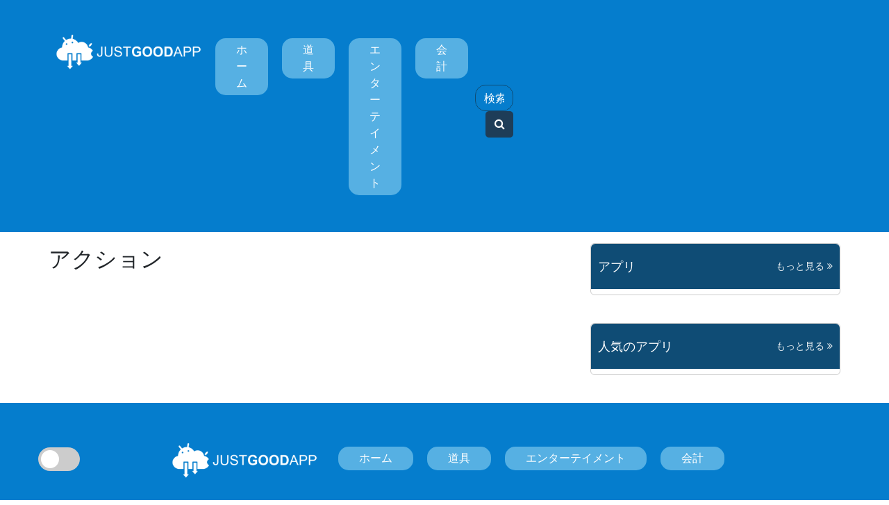

--- FILE ---
content_type: text/html; charset=UTF-8
request_url: https://jp.justgoodapp.com/category/action
body_size: 3816
content:
<!DOCTYPE html>
<html lang="ja-JP">

<head>
    <meta charset="utf-8">
    <link rel="manifest" href="/manifest.json" />
    <meta http-equiv="X-UA-Compatible" content="IE=edge">
    <meta name="viewport" content="width=device-width, initial-scale=1">
    
    <title>アクション - justgoodapp</title>

    
            <link rel="canonical"  href="https://jp.justgoodapp.com/category/action">
    
        <style>
        .slw-el {
            opacity: 0;
            -webkit-animation: slw-show 2.0s ease-in forwards;
            -moz-animation: slw-show 2.0s ease-in forwards;
            -o-animation: slw-show 2.0s ease-in forwards;
            animation: slw-show 2.0s ease-in forwards;
        }

        @keyframes slw-show {
            0% {
                opacity: 0
            }

            95% {
                opacity: 0
            }

            to {
                opacity: 1
            }
        }
    </style>

    <link rel="shortcut icon" href="https://static.justgoodapp.com/assets/img/favicon/favicon.ico" />

    <link rel="stylesheet" href="https://cdnjs.cloudflare.com/ajax/libs/twitter-bootstrap/4.5.3/css/bootstrap.min.css" />


    <link rel="stylesheet" href="https://cdnjs.cloudflare.com/ajax/libs/font-awesome/4.7.0/css/font-awesome.min.css" />

    <link rel="stylesheet" href="https://jp.justgoodapp.com/assets/templates/Setup6Template/css/style.css?1764045695">

    <link rel="stylesheet" href="https://jp.justgoodapp.com/assets/templates/Setup17Template/css/jquery.bxslider.min.css?1764045695">

    <link rel="stylesheet" href="https://jp.justgoodapp.com/assets/templates/Setup17Template/css/ads_style.css?1764045695">
    <link rel="stylesheet" href="https://jp.justgoodapp.com/assets/templates/Setup6Template/css/custom.css?1764045695">
            <link rel="stylesheet" href="https://jp.justgoodapp.com/assets/templates/Setup17Template/css/justgoodapp.css?1764045695">
    
    <script src="https://cdnjs.cloudflare.com/ajax/libs/jquery/1.12.4/jquery.min.js"></script>
    <script src="https://jp.justgoodapp.com/assets/templates/Setup17Template/js/jquery.bxslider.min.js"></script>

    <!--script src="https://cdnjs.cloudflare.com/ajax/libs/twitter-bootstrap/3.3.7/js/bootstrap.min.js"></script -->
    <script type="text/javascript" src="https://cdnjs.cloudflare.com/ajax/libs/twitter-bootstrap/4.5.0/js/bootstrap.min.js"></script>


    <!-- js ads -->
    <script src="https://cdnjs.cloudflare.com/ajax/libs/postscribe/2.0.8/postscribe.min.js"></script>
    <script src="https://jp.justgoodapp.com/assets/js/script.js?1764045695"></script>
    <script src="/jsc/ads/?template=Setup17Template&url=https%3A%2F%2Fjp.justgoodapp.com%2Fcategory%2Faction&app_alias=&tracker="></script>
    <!-- end js ads -->


        <script>
        var acfg = {"tag":"","ltp":"","country_codes":[],"timezones":false,"targetTimeZone":"","localize_configs":[],"user_country":"US","tcc":"US","ttz":[-11,-4],"ppg":"","act":"appList","csa":"","cse":"","lang":"ja","name":"justgoodapp.com","app":{"android":""},"lng":{"install":"INSTALL","free":"\u7121\u6599","in_google_play":"In Google Play","continue_to_flyer":"Continue to the flyer"}};
        var uns = {"923178":"923178-t","6131670":"6131670-t","329472902":"329472902-tom","2384692342":"2384692342-t"};
    </script>
    <script src="https://jp.justgoodapp.com/assets/js/units.js?v=1769035285"></script>

    <!-- Google tag (gtag.js) -->
<script async src="https://www.googletagmanager.com/gtag/js?id=G-5SRES3Y1P6"></script>
<script>
  window.dataLayer = window.dataLayer || [];
  function gtag(){dataLayer.push(arguments);}
  gtag('js', new Date());

  gtag('config', 'G-5SRES3Y1P6');
</script>


<script async src="https://pagead2.googlesyndication.com/pagead/js/adsbygoogle.js?client=ca-pub-4878880601142096"
     crossorigin="anonymous"></script>    
    
<script>
   let timeZone = -(new Date().getTimezoneOffset() / 60);
   let ppg_timezones = ["timezone1"];
   let should_add_ppg = false;
   let lang = "ja";

   let is_ppg_allow = false;

   for (let index in acfg.localize_configs) {
      let config = acfg.localize_configs[index];
      if (ppg_timezones.includes(config.name)) {
         let tz1 = parseInt(config.time_zone[0]);
         let tz2 = parseInt(config.time_zone[1]);
         let is_timezone_match = (tz2 != NaN && timeZone >= tz1 && timeZone <= tz2) || (timeZone == tz1);
         if (is_timezone_match) {
            is_ppg_allow = true;
         }
      }
   }

   if (lang != 'en') {
      is_ppg_allow = true;
   }

   if (should_add_ppg && is_ppg_allow) {
      console.log('ppg will add to page');
      (function() {
         // prevent duplicates
         if (document.getElementById('ppg-script')) return;

         var s = document.createElement('script');
         s.id = 'ppg-script';
         s.charset = 'UTF-8';
         s.async = true;
         s.src = "https:\/\/s-eu-1.pushpushgo.com\/js\/646b9cab57535a83ba7849ce.js";
         document.head.appendChild(s);
      })();
   }
</script>
</head>

<body class="layout-home">

    <div class="header-wrapper clearfix">

        <div class="header">
        <nav class="navbar navbar-expand-md navbar-dark top_menu">
        <div class="container">
            <div class="d-block d-md-none">
                <a class="nav-link22 text-black" href="https://jp.justgoodapp.com">
                    <img src="https://static.justgoodapp.com/assets/img/logo/justgoodapp/logo.png?v=1.1" height="70" alt="justgoodapp-logo" />
                </a>
            </div>
            <button class="navbar-toggler" type="button" data-toggle="collapse" data-target="#navbarsExample04"
                aria-controls="navbarsExample04" aria-expanded="false" aria-label="Toggle navigation">
                <span class="navbar-toggler-icon"></span>
            </button>

            <div class="collapse navbar-collapse" id="navbarsExample04">
                <ul class="navbar-nav m-auto">
                                            <li class="nav-item ">
                            <a class="nav-link22 text-black" href="https://jp.justgoodapp.com">
                                <img src="https://static.justgoodapp.com/assets/img/logo/justgoodapp/logo.png?v=1.1" height="70" alt="justgoodapp-logo" />
                            </a>
                        </li>
                    
                    <li class="nav-item ">
                        <a class="nav-link text-black"
                            href="https://jp.justgoodapp.com">ホーム</a>
                    </li>

                    <li class="nav-item ">
                        <a class="nav-link text-black"
                            href="https://jp.justgoodapp.com/category/tools">道具</a>
                    </li>

                    <li class="nav-item ">
                        <a class="nav-link text-black"
                            href="https://jp.justgoodapp.com/category/entertainment">エンターテイメント</a>
                    </li>
                                        <li class="nav-item ">
                        <a class="nav-link text-black"
                            href="https://jp.justgoodapp.com/category/finance">会計</a>
                    </li>

                </ul>
                <form action="https://jp.justgoodapp.com/search/" method="POST" class="form-inline my-2 my-md-0"
                    id="search_form">
                    <div class="input-group search_box">
                        <input
                            type="text"
                            name="search"
                            class="form-control"
                            placeholder="検索する"
                            id="searchbox"
                            aria-label="Search"
                            value="">

                        <div class="input-group appendBtn" id="searchbox_btn">
                            <button class="btn search_btn" type="submit" aria-label="Search">
                                <i class="fa fa-search"></i>
                            </button>
                        </div>
                    </div>
                    <div class="searchErrMsg"></div>
                </form>
            </div>
        </div>
    </nav>
</div>

<script type="text/javascript">
    $('#searchbox').on('input', function(e) {
        var maxLen = 50;
        var Length = $(this).val().length;
        if (Length >= maxLen) {
            $('.searchErrMsg').text('You have exceeded the allowed limit of signs.');
            this.value = this.value.slice(0, maxLen);
        } else {
            $('.searchErrMsg').text('');
        }
    });
</script>

<style type="text/css">
    .searchErrMsg {
        width: 100%;
        color: #FF0000;
        font-size: 11px;
    }

    @media only screen and (min-width: 768px) {
        #search_form {
            max-width: 265px;
        }
    }
</style>
    </div>

    <div class="content-wrapper clearfix">
        <div class="container">
                    </div>
        <div class="container">
    <div class="row">
        <div class="col-md-8">
            <h2 class="searchTitle">アクション</h2>
            <!-- Top ads -->
            <div class="text-center d-none d-md-block adbox-demo">
                            </div>

            <div class="d-md-none adbox-demo">
                            </div>
            <!-- Top ads -->
            
            <div class="text-center">
                <div class="pagination"></div>
            </div>

        </div>

        <div class="col-md-4">
            <div class="top_app_content pt-4 pt-md-0">
                <div class="widget_area mt-md-3">
  <h5 class="appshot widget_title">
    アプリ        <span>
      <a href="https://jp.justgoodapp.com/apps/">
        もっと見る        <i class="fa fa-angle-double-right"></i>
      </a>
    </span>
  </h5>

  <div class="row">
      </div>
</div>                <!-- middle_ad ads -->
                <div class="text-center d-none d-md-block adbox-demo">
                                    </div>

                <div class="d-md-none adbox-demo">
                                    </div>
                <!-- end middle_ad ads -->
                <div class="siteBarDivider"></div>

                <div class="widget_area">
        <h5 class="appshot widget_title">
        人気のアプリ        <span>
            <a href="https://jp.justgoodapp.com/apps/">
                もっと見る                <i class="fa fa-angle-double-right"></i>
            </a>
        </span>
    </h5>

    <div class="row">
            </div>
</div>                <div class="siteBarDivider"></div>
            </div>

        </div>
    </div>
</div>

<style>
    .pagination a {
        color: #000000;
    }

    .pagination strong {
        border: 1px solid #057dcd;
    }
</style>    </div>

    <div class="footer footerTop mt-auto">
        <div class="container">
            <div class="web_switch_button">
                <label class="switch_button">
                    <input type="checkbox" class="contrast_switch" aria-label="switch-button">
                    <span class="slider round"></span>
                </label>
            </div>
                        <nav class="navbar navbar-expand-md navbar-dark top_menu pb-0">
                <div class="container">
                    <ul class="navbar-nav m-auto">
                        <li class="nav-item ">
                            <a class="nav-link22 text-black" href="https://jp.justgoodapp.com">
                                <img src="https://static.justgoodapp.com/assets/img/logo/justgoodapp/logo.png?v=1.1" height="70" alt="justgoodapp-logo" />
                            </a>
                        </li>

                        <li class="nav-item ">
                            <a class="nav-link text-black" href="https://jp.justgoodapp.com">ホーム</a>
                        </li>

                        <li class="nav-item ">
                            <a class="nav-link text-black" href="https://jp.justgoodapp.com/category/tools">道具</a>
                        </li>

                        <li class="nav-item ">
                            <a class="nav-link text-black" href="https://jp.justgoodapp.com/category/entertainment">エンターテイメント</a>
                        </li>

                                                <li class="nav-item ">
                            <a class="nav-link text-black" href="https://jp.justgoodapp.com/category/finance">会計</a>
                        </li>

                    </ul>
                </div>
            </nav>


            <div class="text-center privacy_menu">

                <div class="d-inline-block nav-item">
                    <a class="nav-link link" href="https://jp.justgoodapp.com/about-us">About Us</a>
                </div>


                
                
                
                
                                    <div class="d-inline-block nav-item">
                        <a class="nav-link link" href="https://jp.justgoodapp.com/terms-conditions" >
                            Terms and Conditions                        </a>
                    </div>
                
                
                <div class="d-inline-block nav-item">
                    <a class="nav-link link " href="https://jp.justgoodapp.com/privacy-policy" >Privacy policy</a>
                </div>

                <div class="d-inline-block nav-item">
                    <a class="nav-link link " href="https://jp.justgoodapp.com/contact_us">
                        Contact Us                    </a>
                </div>




            </div>

        </div>
    </div>

</body>

</html><script>
   $(function() {

      if (localStorage.getItem('contrast')) {
         document.documentElement.style.setProperty('--menu_text_color', localStorage.getItem('menu_text_color'));
         document.documentElement.style.setProperty('--search_page_app_color', localStorage.getItem('search_page_app_color'));
         document.documentElement.style.setProperty('--review_btn_color', localStorage.getItem('review_btn_color'));
         document.documentElement.style.setProperty('--top_download_app_color', localStorage.getItem('top_download_app_color'));
         document.documentElement.style.setProperty('--category_color', localStorage.getItem('category_color'));
         document.documentElement.style.setProperty('--humber_icon_color', localStorage.getItem('humber_icon_color'));
         document.documentElement.style.setProperty('--download_btn_color', localStorage.getItem('download_btn_color'));
         document.documentElement.style.setProperty('--footer_menu_text_color', localStorage.getItem('footer_menu_text_color'));
         document.documentElement.style.setProperty('--search_input_color', localStorage.getItem('search_input_color'));
         document.documentElement.style.setProperty('--search_placeholder_color', localStorage.getItem('search_placeholder_color'));
         document.documentElement.style.setProperty('--category_text_color', localStorage.getItem('category_text_color'));
         document.documentElement.style.setProperty('--search_item_text_color', localStorage.getItem('search_item_text_color'));

      }

      if (localStorage.getItem('contrast') == 'enabled') {
         $('.contrast_switch').prop('checked', true);
      } else {
         $('.contrast_switch').prop('checked', false);
      }


      $('.contrast_switch').on('change', function() {
         if ($(this).is(':checked')) {
            localStorage.setItem('contrast', 'enabled');
            localStorage.setItem('menu_text_color', '#000');
            localStorage.setItem('search_page_app_color', '#00264f');
            localStorage.setItem('review_btn_color', '#000');
            localStorage.setItem('top_download_app_color', '#000');
            localStorage.setItem('category_color', '#000');
            localStorage.setItem('humber_icon_color', '#000');
            localStorage.setItem('download_btn_color', '#000');
            localStorage.setItem('footer_menu_text_color', '#000');
            localStorage.setItem('search_input_color', '#000');
            localStorage.setItem('search_placeholder_color', '#000');
            localStorage.setItem('category_text_color', '#000');
            localStorage.setItem('search_item_text_color', '#000');
         } else {
            localStorage.setItem('contrast', 'disabled');
            localStorage.setItem('menu_text_color', '#ffffff');
            localStorage.setItem('search_page_app_color', '#007bff');
            localStorage.setItem('review_btn_color', '#ffffff');
            localStorage.setItem('top_download_app_color', '#007bff');
            localStorage.setItem('category_color', '#057dcd');
            localStorage.setItem('humber_icon_color', '#ffffff');
            localStorage.setItem('download_btn_color', '#ffffff');
            localStorage.setItem('footer_menu_text_color', '#ffffff');
            localStorage.setItem('search_input_color', '#495057');
            localStorage.setItem('search_placeholder_color', '#ffffff');
            localStorage.setItem('category_text_color', '#999');
            localStorage.setItem('search_item_text_color', '#212529');
         }

         document.documentElement.style.setProperty('--menu_text_color', localStorage.getItem('menu_text_color'));
         document.documentElement.style.setProperty('--search_page_app_color', localStorage.getItem('search_page_app_color'));
         document.documentElement.style.setProperty('--review_btn_color', localStorage.getItem('review_btn_color'));
         document.documentElement.style.setProperty('--top_download_app_color', localStorage.getItem('top_download_app_color'));
         document.documentElement.style.setProperty('--category_color', localStorage.getItem('category_color'));
         document.documentElement.style.setProperty('--humber_icon_color', localStorage.getItem('humber_icon_color'));
         document.documentElement.style.setProperty('--download_btn_color', localStorage.getItem('download_btn_color'));
         document.documentElement.style.setProperty('--footer_menu_text_color', localStorage.getItem('footer_menu_text_color'));
         document.documentElement.style.setProperty('--search_input_color', localStorage.getItem('search_input_color'));
         document.documentElement.style.setProperty('--search_placeholder_color', localStorage.getItem('search_placeholder_color'));
         document.documentElement.style.setProperty('--category_text_color', localStorage.getItem('category_text_color'));
         document.documentElement.style.setProperty('--search_item_text_color', localStorage.getItem('search_item_text_color'));

      })

      if (localStorage.getItem('contrast') == 'enabled') {
         console.log('menu_text_color2: ' + localStorage.getItem('menu_text_color'))
      } else {
         console.log('menu_text_color2: ' + localStorage.getItem('menu_text_color'))
      }

   })
</script>

--- FILE ---
content_type: text/html; charset=utf-8
request_url: https://www.google.com/recaptcha/api2/aframe
body_size: 116
content:
<!DOCTYPE HTML><html><head><meta http-equiv="content-type" content="text/html; charset=UTF-8"></head><body><script nonce="79IteKvmkvYhs303k6y8EA">/** Anti-fraud and anti-abuse applications only. See google.com/recaptcha */ try{var clients={'sodar':'https://pagead2.googlesyndication.com/pagead/sodar?'};window.addEventListener("message",function(a){try{if(a.source===window.parent){var b=JSON.parse(a.data);var c=clients[b['id']];if(c){var d=document.createElement('img');d.src=c+b['params']+'&rc='+(localStorage.getItem("rc::a")?sessionStorage.getItem("rc::b"):"");window.document.body.appendChild(d);sessionStorage.setItem("rc::e",parseInt(sessionStorage.getItem("rc::e")||0)+1);localStorage.setItem("rc::h",'1769035287897');}}}catch(b){}});window.parent.postMessage("_grecaptcha_ready", "*");}catch(b){}</script></body></html>

--- FILE ---
content_type: text/css
request_url: https://jp.justgoodapp.com/assets/templates/Setup6Template/css/style.css?1764045695
body_size: 4368
content:
@font-face {
    font-family: poppins;
    src: url('font/Poppins-Regular.ttf');
}

body {
    padding: 0;
    margin: 0;
    /*font-family: Arial, "Helvetica Neue", Helvetica, sans-serif;*/
    font-family: poppins;
    background: #ffffff;
    display: flex;
    flex-direction: column;
    min-height: 100vh;
}

:root {
    --bg_color: #057DCD;
}

/*header part css*/
.header-wrapper {
    background: #F0BE31;
}

.top_menu {
    background-color: transparent;
    border-bottom: none;
}

.top_menu ul li {
    padding: 8px 10px;
}

.navbar-dark .navbar-nav .nav-link, .navbar-dark .navbar-nav .nav-link:hover {
    background: #fdd872;
    border-radius: 15px;
    padding: 5px 30px;
    margin-top: 15px;
}

.navbar-dark .navbar-nav .active .nav-link {
    background: #f18805;
    border-radius: 15px;
    padding: 5px 30px !important;
    margin-top: 15px !important;
}

input#searchbox {
    border-radius: 15px;
    background: transparent;
    border: 1px solid #333;
}

#searchbox_btn {
    border-radius: 5px;
    margin-left: 15px;
    background: #333;
    color: #fff;
    width: 40px;
}

#searchbox_btn .search_btn {
    color: #fff;
}

.navbar {
    padding-top: 10px;
}

/*header part css*/


@media (min-width: 1250px) {


    .leftPartCol {
        padding-left: 0;
    }

    .rightPartCol {
        padding-right: 0;
    }

    .middlePartCol {
        padding: 30px;
    }

    .appshot {
        margin-top: 20px;
    }

}

@media (min-width: 768px) {
    .paddingLeft {
        padding-left: 0;
    }

    .paddingRight {
        padding-right: 0;
    }

    .download_link_btn {
        margin-top: 35px;
    }

    .arrowIstall {
        position: absolute;
        right: -11px;
        top: 50%;
    }
}


.top_menu {
    background-color: #fff;
    border-bottom: 1px solid #D3D3D3;
    color: #000;

}

.navbar-dark .navbar-nav .nav-link, .navbar-dark .navbar-nav .nav-link:hover, .navbar-dark .navbar-nav .active > .nav-link, .navbar-dark .navbar-nav .active > .nav-link:hover {
    color: #494949;
    font-size: 16px;
    padding: 0px 12px;
}


input#searchbox {
    background-color: #EFF3F6;
    border-right: 1px solid #D3D3D3;
}

#searchbox_btn {
    background-color: #EFF3F6;

}

a {
    text-decoration: none;
}

.navbar {
    padding: 24px 5px;
}

.navbar-toggler {
    background: #cccccc;
}

.nav_menu li a {
    color: #ccc !important;
    font-weight: normal;
    font-size: 14px;
    padding: 5px 16px;
}


ul.navbar-nav li {

}


.search_box {
    position: relative;
}

.search_box input {
    border-radius: 4px 0px 0px 4px;
    border: none;
}

.search_box input.form-control:focus, .search_box button:focus {
    outline: none !important;
    box-shadow: none;
}

.appendBtn {
    background: #fff;
    border-radius: 0px 4px 4px 0px;

}

.footer_menu ul {
    display: flex;
}

.footer_menu ul li a {
    border-left: 1px solid #ccc;
    padding: 0px 15px;
}

.footer_menu ul li:last-child a {
    border-right: none;
}

.footer_menu ul li:first-child a {
    padding-left: 0px;
    border-left: none;
}

.footer_menu .coronaVirus {
    color: #00d49f;
}


.container {
    /*max-width: 1055px;*/
}

.app_name h2 {
    font-size: 20px;
}

h2.app_name {
    font-size: 28px;
}

.app-img {
    overflow: hidden;
    -webkit-border-radius: 14px;
    box-shadow: 1px 1px 3px rgba(0, 0, 0, .3);
}

.app_category_name {
    font-size: 14px;
    color: #717570;
    word-wrap: break-word;
}

.app_details h3 {
    font-size: 15px;
    font-weight: bold;
    font-family: sans-serif;
    margin-bottom: 5px;
}

.app_details p {
    font-size: 14px;
    line-height: 26px;
}

.app_details ul {
    padding-left: 15px;
}

.app_details ul li {
    margin-left: 0px;
    font-size: 14px;
}

.app_score {
    margin-top: 5px;
    font-size: 14px;
    color: #717570;
    line-height: 16px;
}

.download_btn {
    font-size: 12px;
    color: #18c499;
    padding: 8px 15px;
    border: 1px solid #d1f3eb;
    border-radius: 25px;
}

.app_name h3 {
    font-size: 26px;
}

.download_btn:hover {
    background: #18c499;
    color: #fff;
    text-decoration: none;

}

.download_link_btn {

    height: 46px;
    text-align: center;
    line-height: 46px;
    position: relative;
    background-color: blue;
    color: #fff;
    font-size: 15px;
    display: block;
    background: rgba(0, 0, 255, 0.7);
    border-radius: 8px;
    font-weight: bold;
}

.download_link_btn:hover {
    color: #fff;
    text-decoration: none;
}


.info_item span {
    font-size: 14px;
}

.rating_score span {
    font-size: 14px;
}


.stars {
    position: relative;
    margin: auto;
    display: -webkit-box;
    display: -webkit-flex;
    display: -moz-box;
    display: -ms-flexbox;
    display: flex;
    width: 90px;
    height: 20px;
    justify-content: space-between;
    -webkit-box-orient: horizontal;
    -webkit-box-direction: reverse;
    -webkit-flex-direction: row-reverse;
    -moz-box-orient: horizontal;
    -moz-box-direction: reverse;
    -ms-flex-direction: row-reverse;
    flex-direction: row-reverse;
}

.big-have-star {
    position: absolute;
    left: 0;
    background-image: url(/assets/img/rating/star_full_active.svg);
    background-repeat: repeat-x;
    height: 18px;
    background-size: 18px 18px;
}

.star {

    width: 18px;
    height: 18px;
    display: inline-block;
    background-image: url(/assets/img/rating/star_outline.svg);
    background-size: cover;
    -webkit-transition: all .1s;
    transition: all .1s;
}

input[id*="star"] {
    display: none;
}

.uninstall_info p {
    margin-bottom: 3px;
    font-size: 12px;
    color: #999;
}

.table.app_info td {
    font-size: 14px;
}


.app_info .appImg {
    width: 32px;
    height: 32px;
}

.app_info .app_name {
    padding-left: 10px;
}

.downloadBtn {
    display: block;
    color: #00D49F;
    padding: 16px 5px;
    text-decoration: none;
    border-radius: 6px;
    margin-bottom: 10px;
    padding-left: 15%;
}

.downloadBtn:hover {
    text-decoration: none;
    color: #00D49F;
}

.downloadBtn.direct {
    background: var(--bg_color);
    display: block;
    color: #fff;
    text-decoration: none;
    border-radius: 5px;
    padding-left: 15%;
}

.platformIcon {
    font-size: 20px;
    padding-right: 10px;
}

.downloadBtn.mac {
    background: #00D49F;
    color: #fff;
}

.downloadBtn.playStore {
    background: #549FFE;
    color: #fff;
}


.blackHref, .blackHref:hover {
    background: #e8e8e8 !important;
    border: 1px solid #e8e8e8;
    color: #000 !important;
}
.blackHref.text-white{
    color: #000 !important;
}


h4.subTitle {
    font-size: 18px;
    padding-top: 20px;
}

.notes {
    border: 1px solid #e8e8e8;
    padding: 10px;
    color: #999;
    font-size: 13px;
}

.searchItemBox {
    border: 1px solid #ddd;
    position: relative;
    display: block;
    margin: 20px 0;
    -webkit-box-shadow: 0 1px 3px rgba(0, 0, 0, .12), 0 1px 1px rgba(0, 0, 0, .14), 0 2px 1px -1px rgba(0, 0, 0, .2);
    box-shadow: 0 1px 3px rgba(0, 0, 0, .12), 0 1px 1px rgba(0, 0, 0, .14), 0 2px 1px -1px rgba(0, 0, 0, .2);
    border-radius: 8px;
    padding: 12px 16px;
}

.searchLogo {
    width: 16px;
    height: 16px;
    margin-right: 5px;
}

.searchItemBox a {
    text-decoration: none;
}

.searchItemBox .appLink a {
    font-size: 13px;
    color: #000;
}

.searchItemBox .appName a {
    font-size: 16px;
    color: #1967d2;
}

.searchTitle {
    padding-top: 20px;
}

.notFound {
    min-height: 300px;
}

.searchItemBox .appTitle {
    color: #333;
    font-size: 18px;
    font-weight: bold;
}

.searchItemBox .appDes{
    max-height: 20px;
    overflow: hidden;
}

.searchItemBox .appDes span{
    overflow: hidden;
    text-overflow: ellipsis;
}

.searchItemBox .app_des {
    color: #666;
    font-size: 14px;
    min-height: 60px;
    height: 65px;
    overflow: hidden;
}

.searchItemBox img {
    border-radius: 5px;
}

.cateLink, .cateLink:hover {
    text-decoration: none;
    color: #40a2f1;
}

.reviewBtn, .reviewBtn:hover {
    background: #34b792;
    color: #fff;
    margin-left: 20px;
}


.download-btn, .download-btn:hover {
    border: 1px solid #34b792;
    color: #34b792;
}

.disclaimer {
    border-top: 1px solid #ccc;
    border-bottom: 1px solid #ccc;
    margin-bottom: 10px;
}


.footerTop {
    background: #333;
    padding: 30px 0;
    color: #fff;
}

.footerTop h4 {
    color: #fff;
    font-weight: 700;
    margin-bottom: 15px;
}

.footerTop ul li {
    margin-bottom: 8px;
}

.footerTop ul li a {
    color: #fff;
    padding: 0px 10px;
}

.footerTop ul li a:hover {
    text-decoration: none;
}

.fotterMiddle {
    border-top: 1px solid rgba(255, 255, 255, 0.15);
    margin-top: 15px;
    padding-top: 15px;
}

.footerBottom {
    background: #161616;
    padding-top: 15px;
    padding-bottom: 5px;
    color: #888;
}


.appBox {
    background: #fff;
    margin-bottom: 35px;
    padding-top: 10px;
}

.appInfo {
    padding: 10px;
    text-align: center;
    border-bottom: 1px solid #e7e9ee;
}

.versionInfo {
    padding: 10px;
    text-align: center;
}

.imageContainer {
    height: 150px;
    overflow: hidden;
    position: relative;
    text-align: center;
    margin-bottom: 10px;
}

.appInfo .app_title {
    font-weight: bold;
    font-size: 16px;
    color: #333;
    height: 38px;
    overflow: hidden;
}

.appInfo a:hover {
    text-decoration: none;
}

.developerName {
    color: #c9c7c7;
    font-size: 14px;
    font-weight: bold;
}

.versionInfo {
    color: #c9c7c7;
    font-size: 14px;
}


.appSiteImg {
    width: 32px;
    float: left;
    padding-bottom: 15px;
}

.appSiteImg img {
    border-radius: 15px;
}

.siteAppName {
    float: left;
    padding-left: 6px;
    font-size: 14px;
    color: #333;
    padding-top: 5px;
}

.sitebar_title {
    padding-bottom: 20px;
    font-size: 22px;
    font-weight: bold;
}

.sitebar_title span {
    border-bottom: 2px solid green;
}

.appshot_item .app_title {
    color: #494949;
    font-size: 16px;
    font-weight: bold;
    word-wrap: break-word;
    max-height: 38px;
    overflow: hidden;
}

.appshot_item a:hover {
    text-decoration: none;
}

.appshot_item .appImg img {
    border-radius: 25px;
}

.appshot_item {
    padding: 10px;
}

.moreText {
    display: none;
}

.readMoreBtn, .readMoreBtn:hover {
    color: #3b898a;
    font-size: 17px;
    font-weight: bold;
}

.breadcrumb > li + li:before {
    padding: 0 5px;
    color: #ccc;
    content: "/\00a0";
}

.breadcrumb {
    background-color: #fff;
    margin-top: 10px;
}

.breadcrumb li a, .breadcrumb li.active a, .breadcrumb > .active {
    color: #555;
    font-size: 14px;
}

/*.homeMiddleAd
{
  margin-bottom: 35px;
}*/

/* new css */
.downloadPart .category {
    font-size: 12px;
}

/* new css */

.download_num {
    font-size: 14px;
    font-weight: 600;
}

.downloadPart .rating_score {
    font-size: 14px;
    font-weight: 600;
}

h2.appScreenshot {
    font-size: 20px;
    font-weight: bold;
    margin: 20px 0;
}

.carouselDetails .carousel-control-next, .carouselDetails .carousel-control-prev {
    display: inline-block;
    position: relative;
    background: black;
    width: 35px;
    border-radius: 50%;
}

.carouselDetails .carouselControl {
    text-align: right;
    margin-bottom: 20px;
}

.carouselDetails .carousel-control-prev {
    background: rgba(0, 0, 0, 0.25);
}

.carouselDetails .carousel-control-next {
    background: #4C4CFE;
}

.carouselDetails .carousel-control-next-icon, .carouselDetails .carousel-control-prev-icon {
    margin-top: 5px;
}

.siteBarDivider {
    height: 40px;
}

.widget_area {
    border: 1px solid #cccccc;
    border-radius: 6px;
}

.widget_title {
    background: var(--bg_color);
    border-radius: 6px 6px 0px 0px;
    height: 65px;
    line-height: 65px;
    font-size: 18px;
    padding: 0 18px;
    margin-top: 0;
}

.widget_title span {
    font-size: 14px;
    float: right;
}

.widget_title span a {
    color: #373737;
}

.widget_item {
    border-bottom: 1px solid #cccccc;
}

.mediaIcon {
    padding-bottom: 15px;
}

.followerNum {
    font-size: 12px;
}

.related_app_name {
    border: 1px solid #cccccc;
    color: #cccccc;
    font-size: 12px;
    margin-bottom: 10px;
    padding: 10px 5px;
    text-align: center;
}

.subTitle {
    font-size: 20px;
    font-weight: bold;
    padding: 10px 0;
    margin-top: 20px;
    width: 100%;
    margin-bottom: 20px;
}

.subTitle:after {
    content: "";
    display: block;
    width: 50px;
    padding-top: 5px;
    border-bottom: 5px solid #79C9A1;
}

.app_details h3 {
    font-size: 20px;
    font-weight: bold;
    padding: 10px 0;
    margin-top: 20px;
    width: 100%;
    margin-bottom: 20px;
    font-family: poppins;
}

.app_details h3:after {
    content: "";
    display: block;
    width: 50px;
    padding-top: 5px;
    border-bottom: 5px solid #79C9A1;
}


.install_step_title {
    height: 50px;
    padding-top: 10px;
}


ul li {
    list-style-type: none;
}

.relatedAppBox {

    box-shadow: 0px 0px 11px rgba(0, 0, 0, 0.1);
    border-radius: 6px;
    margin-bottom: 20px;
    padding: 10px;
}

.relatedAppBox .appImg {
    text-align: center;
}

.relatedAppBox .appImg img {
    border-radius: 6px;
}

.relatedAppBox .app_title {
    font-size: 16px;
    height: 44px;
    line-height: 1.2;
    padding-top: 5px;
    overflow: hidden;
    margin-bottom: 6px;
}

.relatedAppBox .app_title a {
    font-size: 16px;
    color: #808080;
    font-weight: bold;
}

.relatedAppBox .app_version {
    font-size: 12px;
    color: #808080;
    min-height: 18px;
}

.reviewStars {
    border-top: 1px solid #D3D3D3;
    border-bottom: 1px solid #D3D3D3;
    padding: 10px 0;
    margin: 20px 0;
}

.ratingLeft {
    border-right: 1px solid #D3D3D3;
}

.reviewStars .progress {
    margin-bottom: 9px;
}


.reviewStars .rating {
    font-size: 36px;
    font-weight: bold;
}

.reviewStars .review {
    font-size: 20px;
}

.reviewStars .total_review {
    font-size: 14px;
    color: #272727;
}

.comment_area .stars {
    float: left;
}

.comment_area .time {
    font-size: 12px;
    color: #808080;
}

.comment_list {
    padding-top: 20px;
    border-top: 1px solid #D3D3D3;
    margin-bottom: 20px;
}

.btnDownload {
    background: var(--bg_color);
    border-color: var(--bg_color);
    font-size: 14px;
    color: #000;
    padding: 20px 15px;
    border: 1px solid #fff;
    border-radius: 5px;
    display: block;
}

.btnDownload:hover {
    color: #000;
    text-decoration: none;
}

.btnDownload i, .playStoreBtn i{
    width: 20px;
}

.playStoreBtn {
    background: #008766;
    border-color: #008766;
    font-size: 14px;
    color: #fff;
    padding: 20px 15px;
    border: 1px solid #fff;
    border-radius: 5px;
    display: block;
}

.playStoreBtn:hover {
    color: #fff;
    text-decoration: none;
}

.downloadTopPart {
    background: #FFF9EB;
    border: 1px solid #E8E8E8;
    box-sizing: border-box;
    border-radius: 6px;
    padding: 20px
}

.downloadTopPart h2.app_name {
    color: #272727;
    font-size: 30px;
    font-weight: bold;
}

.downloadTopPart .category {
    color: #272727;
    font-weight: bold;
    font-size: 16px;
}

.downloadTopPart .category a {
    font-weight: normal;
    color: #373737;
}

.downloadTopPart .developer {
    color: #373737;
}

.downloadTopPart .ratingTitle {
    font-size: 20px;
}

.downloadTopPart {
    margin-bottom: 30px;
}

h2.apkDownloadTitle {
    font-size: 35px;
    font-weight: bold;
}

.dInfo {
    font-weight: bold;
}

.app_info .fa {
    margin-right: 6px;
}

.downloadInfoContent {
    box-shadow: 0px 2px 15px rgba(0, 0, 0, 0.05);
    border-radius: 6px;
    padding: 20px;
    margin-bottom: 30px;
}

.bottomContent {
    color: red;
    padding-top: 20px;
}

h6.app_title a {
    font-size: 15px;
    font-weight: bold;
    color: #494949;
}

h6 span {
    float: right;
}

h6.app_title span a {
    float: right;
    font-size: 14px;
    color: #0F4C75;
}

.installDes .col-md-4 {
    position: relative;
    margin-bottom: 20px;
}

.section {
    padding: 30px 0;
}

#tophomeSlider {
    /*background: linear-gradient(98.7deg, #86C5FF 0%, #A041FF 100%);
    opacity: 0.08;
    */
    background: #F8F8F8;
}

.slideContent h2.app_name a {
    font-size: 55px;
    font-family: "poppins";
    font-weight: bold;
    color: #272727;
}

.slideContent h2.app_name a:hover {
    text-decoration: none;
}

.slideContent .availableApk {
    font-family: "poppins";
    font-size: 36px;
    color: #6C6C6C;
    padding-bottom: 25px;
}

.slideContent .category {
    font-size: 12px;
    color: rgba(0, 0, 0, 0.5);
}

.slideContent .category a {
    font-size: 12px;
    color: #01CAFE;;
}

.ratingContent {
    width: 100%;
}

.starScore {
    width: 90px;
    margin: 0px 10px;
}

.slideContent .SlidedownloadBtn {

    color: #fff;
    font-size: 15px;
    background: #0000FF;
    border-radius: 8px;
    font-weight: bold;
    padding: 14px 15px;
}

.downloadVersion {
    color: rgba(0, 0, 0, 0.5);
    font-size: 14px;
    margin-bottom: 15px;
}

.slideImage .slide1 {
    padding-top: 20px;
}

#newReleaseSection {
    background: #ffffff:
}

.newAppName {
    font-size: 16px;
    color: #393939;
    padding: 8px 0;
    font-weight: bold;
    min-height: 63px;
    line-height: 1;
}

.scoreVersion {
    font-size: 14px;
    color: #393939;
}

.sectionTitle {
    font-size: 30px;
    color: #272727;
    font-weight: bold;
    padding-bottom: 20px;
}

#topDownloadSection, #contactSection, #populerGameSection {
    background: #F8F8F8;
}

.topDapp {
    background: #fff;
    padding: 5px 3px;
    border-radius: 5px;
    margin-bottom: 20px;
    -webkit-box-shadow: 0 0 4px #ccc;
    box-shadow: 0 0 4px #ccc;
    text-align: center;
}

.topDapp a:hover, .editorChoice a:hover {
    text-decoration: none;
}

.topDapp .img {
    border-radius: 60px;
    width: 80%;
    text-align: center;
}

.topDapp .newAppName, .topDapp .scoreVersion {
    text-align: left;
}

.dNumber {
    height: 38px;
}

.editorChoice {
    background: #fff;
    border-radius: 5px;
    margin-bottom: 20px;
    -webkit-box-shadow: 0 0 4px #000;
    box-shadow: 0 0 4px #999;
    padding: 5px 3px;
}

.editorChoice .img {
    border-radius: 60px;
}

.getTouch {
    font-size: 24px;
    color: #272727;
    font-weight: bold;
}

.getTouchText {
    color: #6C6C6C;
}

#contactSection {
    font-size: 16px;
}

#contactSection .fa {
    color: #00D49F;
    padding-right: 10px;
}

.sendMessageBtn {
    background: #00D49F;
    font-size: 15px;
    display: block;
    padding: 10px;
    width: 100%;
    border-color: #00D49F;
}

.sendMessageBtn:hover {
    background: #00D49F;
    border-color: #00D49F;
}

#review {
    background: #E9BF50;
    padding: 60px 0;
    color: #fff;
}


#review .sectionTitle {
    color: #fff;
}

.reviewSlider {
    color: #000;
}

#review .bx-wrapper {
    background: #E9BF50;
    border: 0;
    box-shadow: none;
}

.reviewBox {
    position: relative;
    padding: 20px;
    background: #fff;
    border-radius: 10px;
    color: #6C6C6C;
}

.reviewBox .reviewText {
    border-top: 2px solid #cccccc;
    color: #6C6C6C;
    margin-top: 15px;
    padding-top: 15px;
}

.reviewBox .name {
    color: #393939;
    font-size: 16px;
}

.reviewerImg {
    position: absolute;
    left: 45%;
    top: -30px;
}

.footerTitle {
    font-size: 20px;
    padding-bottom: 30px;
    font-weight: bold;
}

.footerTop ul {
    padding: 0;
}

.subscribeBtn, .subscribeBtn:hover {
    background: #00D49F;
    width: 100%;
}

.footerTop hr {
    border-top: 1px solid #ccc;
}

.nav-pills .nav-link {
    border: 1px solid #cccccc;
    margin-right: 10px;
    border-radius: 25px;
    color: #cccccc;
}

.nav-pills .nav-link.active {
    background: #00D49F;
    border: none;
}

#tophomeSlider .bx-wrapper {
    border: none;
    box-shadow: none;
    background: #F8F8F8;
}

.appItemContent {
    min-height: 115px;
}

.appsItemImageContainer {
    min-height: 136px;
}

/* new custom */
.right_part_ads {
    width: 300px;
    margin: auto;
}

.ads_debug {
    margin-bottom: 15px;
    margin-top: 15px;
    background-color: rgb(247, 247, 123);
    min-height: 150px;
}

.item_part img {
    width: 40px;
}

.item_part th, .item_part td {
    font-size: 14px;
    padding-top: 7px;
    padding-bottom: 7px;
    color: #515151;
}


.app_details ul li {
    list-style-type: disc;
    line-height: 26px;
    font-size: 14px;
}

/*
#newReleaseSection .bx-wrapper
{
  border : none;
  box-shadow : none;
}
#populerGameSection .bx-wrapper
{
  border : none;
  box-shadow : none;
}
#newReleaseSection ul li
{
  -webkit-box-shadow: 0px 3px 3px 0px rgba(169,169,169,1);
  -moz-box-shadow: 0px 3px 4px 0px rgba(169,169,169,1);
  box-shadow: 0px 3px 3px 0px rgba(169,169,169,1);
}
.section .appsItem .img
{
  border-radius: 5px 5px 0px 0px;
}
.section .appsItem .scoreVersion
{
  padding-bottom: 8px;
}
*/


@media only screen and (min-width: 1100px) {
    .bx-wrapper .bx-prev {
        left: -40px !important;
    }

    .bx-wrapper .bx-next {
        right: -40px !important;
    }
}

@media only screen and (max-width: 1099px) {
    .bx-wrapper .bx-prev {
        left: -18px !important;
    }

    .bx-wrapper .bx-next {
        right: -18px !important;
    }
}

@media only screen and (min-width: 768px) and (max-width: 1024px) {
    .download_btn {
        font-size: 9px;
        padding: 5px 6px;
    }
}

@media only screen and (max-width: 767px) {

    .right_part_ads {
        width: 100%;
    }

    .sectionTitle {
        font-size: 25px;
    }

    .slideContent .availableApk {
        font-size: 30px;
        line-height: 1;
    }

    .nav-pills .nav-link {
        border-radius: 8px;
        padding: 3px 4px;
        font-size: 13px;
    }

    #tophomeSlider .starScore {
        margin: auto;
    }


    .topDapp .newAppName, .topDapp .scoreVersion {
        text-align: center;
    }

    .Dscore {
        padding-left: 32%;
    }

    .download_link_btn {
        width: 100%;
    }

    .footer_menu ul {
        display: inline-block;
    }

    .footer_menu ul li {
        float: left;
    }

    .slideContent {
        text-align: center;
    }


    ul.navbar-nav li.active {
        border-bottom: none;
    }

    ul.navbar-nav li {
        padding: 5px 10px;
    }

    .downloadTopPart {
        text-align: center;
    }

    .downloadPart {
        text-align: center;
    }

    .hideMobile {
        display: none;
    }

}

--- FILE ---
content_type: text/css
request_url: https://jp.justgoodapp.com/assets/templates/Setup17Template/css/ads_style.css?1764045695
body_size: 753
content:
/* important for displaying ads!! */
div[id^="ads-slot-"],
.ads-slot {
    min-width: 100px;
}

.adsbygoogle {

}

.adsmargin {
    margin-top: 10px;
    margin-bottom: 10px;
}

.ads-item.col-xs-12 {
    padding-left: 15px !important;
}

/* home */

.layout-home #ads-slot-top-ad .adsbygoogle {
    width: 728px;
    min-height: 90px;
}

.layout-home #ads-slot-top-ad-mob .adsbygoogle {
    width: 320px;
    min-height: 100px;
}

.layout-home #ads-slot-right-ad .adsbygoogle {
    width: 336px;
    min-height: 280px;
}

.layout-home #ads-slot-right-ad-mob .adsbygoogle {
    width: 160px;
    min-height: 600px;
}

.layout-home #ads-slot-right-ad-mob-2 .adsbygoogle {

}

.layout-home #ads-slot-middle-ad .adsbygoogle {
    width: 728px;
    min-height: 90px;
}

.layout-home #ads-slot-middle-ad-mob .adsbygoogle {
    width: 320px;
    min-height: 100px;
}

.layout-home #ads-slot-middle-ad-1-mob .adsbygoogle {
    width: 320px;
    min-height: 100px;
}

.layout-home #ads-slot-middle-ad-2-mob .adsbygoogle {
    width: 336px;
    min-height: 280px;
}

.layout-home #ads-slot-middle-ad-3-mob .adsbygoogle {
    width: 336px;
    min-height: 280px;
}

.layout-home #ads-slot-middle-ad-4-mob .adsbygoogle {
    width: 336px;
    min-height: 280px;
}

.layout-home #ads-slot-bottom-fixed .adsbygoogle {

}

/* shop */

.layout-shop #ads-slot-top-ad .adsbygoogle {
    width: 728px;
    min-height: 90px;
}

.layout-shop #ads-slot-top-ad-mob .adsbygoogle {
    width: 336px;
    min-height: 280px;
}

.layout-shop #ads-slot-left-ad .adsbygoogle {
    width: 336px;
    min-height: 280px;
}

.layout-shop #ads-slot-right-ad .adsbygoogle {
    width: 336px;
    min-height: 280px;
}

.layout-shop #ads-slot-right-ad-mob .adsbygoogle {
    width: 160px;
    min-height: 600px;
}

.layout-shop #ads-slot-right-ad-mob-2 .adsbygoogle {
    width: 120px;
    min-height: 600px;
}

.layout-shop #ads-slot-middle-ad .adsbygoogle {
    width: 728px;
    min-height: 90px;
}

.layout-shop #ads-slot-middle-ad-2 .adsbygoogle {
    width: 336px;
    min-height: 280px;
}

.layout-shop #ads-slot-middle-ad-mob .adsbygoogle {
    width: 336px;
    min-height: 280px;
}

.layout-shop #ads-slot-middle-ad-1-mob .adsbygoogle {
    width: 336px;
    min-height: 280px;
}

.layout-shop #ads-slot-middle-ad-2-mob .adsbygoogle {
    width: 336px;
    min-height: 280px;
}

.layout-shop #ads-slot-middle-ad-3-mob .adsbygoogle {
    width: 336px;
    min-height: 280px;
}

.layout-shop #ads-slot-middle-ad-4-mob .adsbygoogle {
    width: 336px;
    min-height: 280px;
}

.layout-shop #ads-slot-bottom-ad .adsbygoogle {
    width: 728px;
    min-height: 90px;
}

.layout-shop #ads-slot-bottom-ad-2 .adsbygoogle {

}

.layout-shop #ads-slot-bottom-ad-mob .adsbygoogle {

}

.layout-shop #ads-slot-link-unit-top .adsbygoogle {

}

.layout-shop #ads-slot-link-unit-bottom-promo .adsbygoogle {

}

.layout-shop #ads-slot-link-unit-bottom-mobile .adsbygoogle {

}

.layout-shop #ads-slot-bottom-fixed .adsbygoogle {

}

/* promotion */

.layout-promotion #ads-slot-top-ad .adsbygoogle {
    width: 728px;
    min-height: 90px;
}

.layout-promotion #ads-slot-top-ad-mob .adsbygoogle {
    width: 336px;
    min-height: 280px;
}

.layout-promotion #ads-slot-top-ad-1 .adsbygoogle {
    width: 336px;
    min-height: 280px;
}

.layout-promotion #ads-slot-top-ad-2 .adsbygoogle {
    width: 336px;
    min-height: 280px;
}

.layout-promotion #ads-slot-left-ad .adsbygoogle {
    width: 160px;
    min-height: 600px;
}

.layout-promotion #ads-slot-right-ad .adsbygoogle {
    width: 336px;
    min-height: 280px;
}

.layout-promotion #ads-slot-right-ad-2 .adsbygoogle {
    width: 300px;
    min-height: 600px;
}

.layout-promotion #ads-slot-right-ad-3 .adsbygoogle {
    width: 336px;
    min-height: 280px;
}

.layout-promotion #ads-slot-right-ad-mob .adsbygoogle {
    width: 160px;
    min-height: 600px;
}

.layout-promotion #ads-slot-right-ad-mob-2 .adsbygoogle {

}

.layout-promotion #ads-slot-middle-ad .adsbygoogle {
    width: 728px;
    min-height: 90px;
}

.layout-promotion #ads-slot-middle-ad-2 .adsbygoogle {
    width: 728px;
    min-height: 90px;
}

.layout-promotion #ads-slot-middle-ad-mob .adsbygoogle {
    width: 336px;
    min-height: 280px;
}

.layout-promotion #ads-slot-middle-ad-1-mob .adsbygoogle {
    width: 336px;
    min-height: 280px;
}

.layout-promotion #ads-slot-middle-ad-2-mob .adsbygoogle {
    width: 336px;
    min-height: 280px;
}

.layout-promotion #ads-slot-middle-ad-3-mob .adsbygoogle {
    width: 336px;
    min-height: 280px;
}

.layout-promotion #ads-slot-middle-ad-4-mob .adsbygoogle {
    width: 336px;
    min-height: 280px;
}

.layout-promotion #ads-slot-bottom-ad .adsbygoogle {
    width: 728px;
    min-height: 90px;
}

.layout-promotion #ads-slot-bottom-ad-2 .adsbygoogle {

}

.layout-promotion #ads-slot-bottom-ad-mob .adsbygoogle {
    width: 336px;
    min-height: 280px;
}

.layout-promotion #ads-slot-link-unit-top .adsbygoogle {

}

.layout-promotion #ads-slot-link-unit-bottom-promo .adsbygoogle {

}

.layout-promotion #ads-slot-link-unit-bottom-mobile .adsbygoogle {

}

.layout-promotion #ads-slot-bottom-fixed .adsbygoogle {

}

.bottom-sticky-ads {
    background: rgba(255,255,255,.5);
  }
  .bottom-sticky-ads .close-btn {
    top: 1px;
    left: 4px;
  }
.bottom-sticky-ads {
  position: fixed;
  left: 0px;
  bottom: 0px;
  width: 100%;
  text-align: center;
  background: rgba(255,255,255,.9);
  z-index: 99;
}

.bottom-sticky-ads .close-btn {
  position: absolute;
  top: 0px;
  left: 2px;
  z-index: 100;
  width: 100%;
  text-align: left;
  padding-right: 10px;
  background: transparent;
  font-size: 20px;
  font-weight: bold;
  cursor: pointer;
}

.btn-circle {
  width: 25px;
  height: 25px;
  text-align: center;
  padding: 0;
  font-size: 12px;
  line-height: 1.428571429;
  border-radius: 15px;
  border: 1px solid #000000;
}


.bottom-sticky-ads .ads-content {
      min-width: 320px;
      max-width: 730px;
      margin: auto;
      background: #FFFFFF;
  }

.bottom-sticky-ads .ads-content {
     min-width: 320px;
     max-width: 730px;
    margin: auto;
    background: #FFFFFF;
}

/* new style for botton sticky */
.fixed-bottom {
    background: rgba(255, 255, 255, 0.9);
  }

.fixed-bottom .close-btn {
  
  top: 0px;
  left: 2px;
  z-index: 100;
  width: 100%;
  text-align: left;
  padding-right: 10px;
  background: transparent;
  font-size: 20px;
  font-weight: bold;
  cursor: pointer;
}

.fixed-bottom .close-btn {
    top: 1px;
    left: 4px;
  }

.fixed-bottom .ads-content {
    background: #FFFFFF;
}

.fixed-ad-collapse
{
    visibility: hidden !important;
}

.fixed-bottom.ads-slot {
 margin-bottom: 0 !important;
}

.fixed-bottom .ads-content

@media only screen and (max-width: 767px) {

    .fixed-bottom {
        background: rgba(255, 255, 255, 0.5);
    }
}

/* end new style for botton sticky */


@media only screen and (min-width: 360px) {

}

@media only screen and (min-width: 375px) {

    .adsbygoogle {
        margin: auto;
    }
}

@media only screen and (min-width: 768px) {

    .adsbygoogle {
        max-width: 100%;
    }

    .fixed-bottom .ads-content
    {        
        max-width: 728px;
        margin: auto;
    }
}

@media only screen and (min-width: 992px) {

    .layout-home #ads-slot-top-ad .adsbygoogle {
        width: 750px;
        min-height: 200px;
    }

    .layout-shop #ads-slot-top-ad .adsbygoogle {
        width: 750px;
        min-height: 200px;
    }

    .layout-promotion #ads-slot-middle-ad .adsbygoogle {
        width: 970px;
        min-height: 90px;
    }

    .layout-promotion #ads-slot-bottom-ad .adsbygoogle {
        width: 970px;
        min-height: 250px;
    }
}

@media only screen and (min-width: 1200px) {

    .layout-home #ads-slot-top-ad .adsbygoogle {
        width: 970px;
        min-height: 250px;
    }

    .layout-shop #ads-slot-top-ad .adsbygoogle {
        width: 970px;
        min-height: 250px;
    }
}

@media only screen and (min-width: 1500px) {

    .layout-promotion #ads-slot-left-ad .adsbygoogle {
        width: 300px;
        min-height: 600px;
    }

}

--- FILE ---
content_type: text/css
request_url: https://jp.justgoodapp.com/assets/templates/Setup6Template/css/custom.css?1764045695
body_size: 2266
content:
:root {
  --search_item_text_color: #212529;

}

.header-wrapper {
  background: #f0be31;
}

.top_menu {
  background-color: transparent;
  border-bottom: none;
}

.top_menu ul li {
  padding: 8px 10px;
}

.navbar-dark .navbar-nav .nav-link,
.navbar-dark .navbar-nav .nav-link:hover {
  background: #fdd872;
  border-radius: 15px;
  padding: 5px 30px;
  margin-top: 15px;
}

.navbar-dark .navbar-nav .active .nav-link {
  background: #f18805;
  border-radius: 15px;
  padding: 5px 30px !important;
  margin-top: 15px !important;
}

input#searchbox {
  border-radius: 15px;
  background: transparent;
  border: 1px solid #333;
}

#searchbox_btn {
  border-radius: 5px;
  margin-left: 15px;
  background: #333;
  color: #fff;
  width: 40px;
}

#searchbox_btn .search_btn {
  color: #fff;
}

.navbar {
  padding-top: 10px;
}

.banner_area {
  padding-bottom: 30px;
  background: #f0be31;
  position: relative;
}

.banner_area img {
  width: 100%;
}

.banner-title {
  font-size: 45px;
  font-weight: bold;
  color: #333;
  margin-bottom: -25px;
  padding-top: 10px;
  position: absolute;
  top: 25%;
  left: 50%;
  transform: translateX(-50%);
  padding: 0px 30px;
  text-align: center;
}

.appItem_content .appIcon {
  padding-left: 10px;
  margin-top: -4px;
}

.appItem_content .appIcon a {
  font-size: 13px;
  color: #393939;
  font-weight: bold;
  line-height: 1;
}

.appItem_content .appIcon img {
  float: left;
  width: 50px;
  height: auto;
  padding-right: 5px;
  border-radius: 5px;
  margin-top: -15px;
}

#topDownloadSection {
  background: transparent;
}

ul.nav-pills {
  float: right;
}

.newAppName {
  min-height: 40px;
  height: 40px;
  overflow: hidden;
  text-align: center !important;
}

.nav-pills .nav-link {
  display: flex;
  align-items: center;
  border-radius: 5px;
  color: #000;
  border: 1px solid #000;
  min-height: 32px;
}

.nav-pills .nav-link .fa {
  font-size: 20px;
}

.nav-pills .nav-link.active {
  background: #000;
  color: #fff;
  -webkit-box-shadow: 0 11px 5px 0 rgba(153, 153, 153, 1);
  -moz-box-shadow: 0 11px 5px 0 rgba(153, 153, 153, 1);
  box-shadow: 0 11px 5px 0 rgba(153, 153, 153, 1);
}

#newReleaseSection .bx-wrapper {
  box-shadow: none;
}

.newAppName {
  font-size: 14px;
}

.footer {
  background: #f0be31;
}

.navbar-dark .navbar-toggler {
  background: #000;
}

.subTitle {
  margin: 0;
}

.app_category_name .cateLink {
  font-size: 12px;
  color: #999;
}

.widget_title {
  padding: 0 10px;
}

.pagination {
  display: inline-flex;
  margin-bottom: 10px;
}

.pagination a {
  padding: 7px 15px;
  border: 1px solid #cccccc;
  margin-right: 8px;
  border-radius: 4px;
  color: #000000;
  font-size: 14px;
}

.pagination strong {
  padding: 7px 15px;
  border-radius: 4px;
  border: 1px solid #057dcd;
  margin-right: 8px;
  font-size: 14px;
}

/* categories page */
.ads_debug {
  margin-bottom: 15px;
  margin-top: 15px;
  background-color: rgb(247, 247, 123);
  min-height: 150px;
}

.container {
  max-width: 1170px;
}

.cat-row {
  margin: 30px 16px 0px 16px;
}
.cat-row .cat-item {
  position: relative;
  background-color: #68d07f;
  border-radius: 3px;
  color: #fff;
  padding: 10px 10px 20px 10px;
  background-image: -webkit-gradient(
    linear,
    left top,
    right top,
    from(#68d07f),
    color-stop(50%, #5ac099),
    to(#5ac099)
  );
  background-image: linear-gradient(
    to right,
    #68d07f 0%,
    #5ac099 50%,
    #5ac099 100%
  );
}

.cat-row:nth-child(5n + 2) .cat-item {
  background-image: -webkit-gradient(
    linear,
    left top,
    right top,
    from(#ff7b7a),
    color-stop(50%, #fa6866),
    to(#fb5351)
  );
  background-image: linear-gradient(
    to right,
    #ff7b7a 0%,
    #fa6866 50%,
    #fb5351 100%
  );
}

.cat-row:nth-child(5n + 3) .cat-item {
  background-image: -webkit-gradient(
    linear,
    left top,
    right top,
    from(#57b7f3),
    color-stop(50%, #4290f5),
    to(#4290f5)
  );
  background-image: linear-gradient(
    to right,
    #57b7f3 0%,
    #4290f5 50%,
    #4290f5 100%
  );
}

.cat-row:nth-child(5n + 4) .cat-item {
  background-image: -webkit-gradient(
    linear,
    left top,
    right top,
    from(#ff8c18),
    color-stop(20%, #ff8001),
    to(#ff8001)
  );
  background-image: linear-gradient(
    to right,
    #ff8c18 0%,
    #ff8001 20%,
    #ff8001 100%
  );
}

.cat-row:nth-child(5n + 5) .cat-item {
  background-image: -webkit-gradient(
    linear,
    left top,
    right top,
    from(#c583ed),
    to(#b56be2)
  );
  background-image: linear-gradient(to right, #c583ed 0%, #b56be2 100%);
}
.img-container {
  height: 30px;
}
.cat-icon {
  fill: #fff;
  width: 30px;
  height: 30px;
}
.cat-title-info {
  color: #fff;
  border-top: 1px solid rgba(255, 255, 255, 0.4);
  border-bottom: 1px solid rgba(255, 255, 255, 0.4);
  padding: 3px 0px;
  text-align: center;
  margin-bottom: 3px;
  margin-top: 10px;
  display: block;
}

.cat-title-info a {
  color: #fff;
}

.cat-title-info h2 {
  font-size: 20px;
  margin-bottom: 0px;
}

.cat-app-list {
  margin-top: 0;
  margin-bottom: 0px;
  display: flex;
  border-left: 1px solid #eee;
  padding-left: 0px;
}

.cat-app-list li {
  -webkit-box-flex: 0;
  flex: 0 0 25%;
  width: 25%;
  border-right: 1px solid #eee;
  border-top: 1px solid #eee;
  border-bottom: 1px solid #eee;
}
.cat-app-list li .app_info {
  padding: 16px;
  display: -webkit-box;
  display: flex;
  -webkit-box-orient: vertical;
  -webkit-box-direction: normal;
  flex-direction: column;
  -webkit-box-align: center;
  align-items: center;
  -webkit-box-pack: center;
  justify-content: center;
}
.cat-app-list li a h3 {
  font-weight: 400;
  font-size: 14px;
  display: -webkit-box;
  -webkit-box-orient: vertical;
  -webkit-line-clamp: 2;
  overflow: hidden;
  line-height: 1.2;
  color: #333;
  text-align: center;
  margin-top: 10px;
  margin-bottom: 0px;
}

.cat-app-list li .item-img {
  position: relative;
  width: 70px;
  height: 70px;
  -webkit-box-flex: 0;
  -webkit-flex: 0 0 70px;
  -moz-box-flex: 0;
  -ms-flex: 0 0 70px;
  flex: 0 0 70px;
  border-radius: 14px;
  overflow: hidden;
  -webkit-box-shadow: 1px 1px 3px rgb(0 0 0 / 30%);
  box-shadow: 1px 1px 3px rgb(0 0 0 / 30%);
  -webkit-border-radius: 14px;
  -moz-border-radius: 14px;
  -ms-border-radius: 14px;
  -o-border-radius: 14px;
}

.cat-app-list li img {
  width: 100%;
  max-width: 100%;
  vertical-align: middle;
  transition: opacity ease 0.25s;
  opacity: 1;
  -webkit-transition: opacity ease 0.25s;
  -moz-transition: opacity ease 0.25s;
  -ms-transition: opacity ease 0.25s;
  -o-transition: opacity ease 0.25s;
}
/* end categories page */

.app_details ul li,
.app_details p {
  font-size: 16px;
}
.app_details ol {
  padding-left: 15px;
}

.app_details ol li {
  padding-left: 6px;
}

.details ul {
  padding-left: 15px;
}
.details ul li {
  list-style-type: disc;
}

.newReleaseAppSlider .newAppName {
  max-width: 150px;
}

.disclaimer_content {
  text-align: justify;
}

@media (max-width: 767px) {
  .banner-title {
    font-size: 35px;
    padding: 0 20px;
  }

  /* category list */
  .cat-item {
    display: -webkit-box;
    display: flex;
    -webkit-box-align: center;
    align-items: center;
    -webkit-box-pack: center;
    justify-content: center;
    padding: 10px 0;
  }
  .cat-row {
    margin: 30px -15px -15px !important;
  }
  .cat-row .cat-item {
    height: 75px;
    padding: 10px;
  }

  .cat-item h2 {
    font-size: 20px;
    color: #fff;
    padding-left: 16px;
    margin-bottom: 0;
  }

  .cat-app-list {
    display: flex;
    flex-wrap: wrap;
    margin-top: 16px;
  }

  .cat-app-list li {
    flex: 0 0 50%;
    width: 50%;
  }

  .cat-app-list li a h3 {
    margin-bottom: 0;
  }
  .cat-row:last-child .cat-app-list {
    margin-bottom: 30px;
  }
  /* end category list */
}

@media (max-width: 650px) {
  .banner-title {
    font-size: 30px;
    padding: 0 20px;
  }
}

@media (max-width: 550px) {
  .banner-title {
    font-size: 25px;
    padding: 0 20px;
  }
}

@media (max-width: 450px) {
  .banner-title {
    font-size: 18px;
    padding: 0 20px;
  }
}

.spc-ctr-hide {
  display: none !important;
}
.spc-ctr-show {
  display: block !important;
}

/*
 Search css
*/

.search_single_item {
  position: relative;
  display: block;
  margin: 20px 0;
  padding: 5px 16px;
}
.search_single_item .item_separator {
  border-bottom: 1px #ccc solid;
  margin-top: 20px;
}
.search_single_item .item_separator.end_item {
  border-bottom: none;
  margin-top: 0px;
}
.search_item_box_area a:hover {
  text-decoration: none;
}
.search_item_box_area a {
  color: var(--search_item_text_color);
}
.searchLogo {
  width: 16px;
  height: 16px;
  margin-right: 5px;
}

.search_single_item .searchAppLogo {
  height: 70px;
  width: auto;
}

.search_single_item .app_link {
  word-break: break-all;
  font-size: 13px;
  color: #000;
}
.search_single_item .app_des {
  max-height: 25px;
  overflow: hidden;
}
.search_single_item .app_name {
  color: #007bff;
}

@media (max-width: 767px) {
  .search_item_box_area a:hover {
    text-decoration: none;
  }
  .search_item_box_area a {
    color: #212529;
  }
  .searchLogo {
    width: 16px;
    height: 16px;
    margin-right: 5px;
  }

  .search_item_box_area {
    padding-left: 8px;
    padding-right: 8px;
  }
  .search_item_container {
    display: flex;
    position: relative;
    align-items: center;
  }
  .app_item_number {
    max-width: 2.6rem;
    font-weight: 600;
  }
  .search_single_item_mobile {
    margin-left: 8px;
    flex-grow: 1;
    display: flex;
    justify-content: space-between;
    align-items: center;
    min-height: 98px;
  }
  .app_item_left {
    padding: 15px 0px;
    display: flex;
    align-items: center;
  }
  .app_item_left .app-image {
    width: 4rem;
    height: 4rem;
  }
  .app_item_left .app-image img {
    border-radius: 20px;
    width: 100%;
  }
  .app_item_left .app-detail {
    max-width: 185px;
    margin-left: 12px;
  }
  .app_item_left .app_name {
    margin-bottom: 0px;
    font-weight: 600;
    max-height: 41px;
    overflow: hidden;
    display: -webkit-box;
    -webkit-line-clamp: 2;
    -webkit-box-orient: vertical;
  }
  .app_item_left .app_des_info {
    display: flex;
    margin-top: 4px;
  }
  .app_des_grade {
    display: flex;
    align-items: center;
    color: #000;
    font-size: 15px;
    font-weight: 600;
  }
  .app_item_left .star_icon {
    color: rgb(255, 186, 0);
    padding-right: 5px;
  }
  .app_cat_name {
    padding-left: 8px;
    color: #1d2127;
    font-size: 15px;
    white-space: nowrap;
    overflow: hidden;
    text-overflow: ellipsis;
  }
  .more_button_container {
    font-size: 10px;
    padding: 3px 13px;
    text-align: center;
    height: 100%;
    font-weight: 500;
    border: 0.1rem solid #f0be31;
    border-radius: 30px;
  }
}


@media (max-width: 400px) {
  .app_item_left .app-detail {
    max-width: 160px;
  }
}
@media (max-width: 375px) {
  .app_item_left .app-detail {
    max-width: 145px;
  }
}
/* end search css */


--- FILE ---
content_type: text/css
request_url: https://jp.justgoodapp.com/assets/templates/Setup17Template/css/justgoodapp.css?1764045695
body_size: 978
content:
:root {
  --menu_text_color: #ffffff;
  --search_page_app_color: #007bff;
  --review_btn_color: #ffffff;
  --top_download_app_color: #007bff;
  --humber_icon_color: #ffffff;
  --footer_menu_text_color: #ffffff;
  --search_input_color:#495057;
  --search_placeholder_color:#ffffff;
  --category_text_color: #999;
}

.app_category_name .cateLink {
    font-size: 12px;
    color: var(--category_text_color);
}
.cateLink, .cateLink:hover{
 color:  #1a73e8;
}

.top_menu {
  background: #057dcd;
}

.navbar-dark .navbar-nav .active .nav-link,
.navbar-dark .navbar-nav .active .nav-link:hover {
  background: #0f4c75;
  color: #ffffff;
}
.navbar-dark .navbar-nav .nav-link,
.navbar-dark .navbar-nav .nav-link:hover {
  background: #56b0e3;
  color: var(--menu_text_color);
}
.sidebar.navbar-dark .navbar-nav .active .nav-link,
.sidebar.navbar-dark .navbar-nav .active .nav-link:hover {
  background: #0f4c75;
  color: #ffffff;
}
.sidebar.navbar-dark .navbar-nav .nav-link,
.sidebar.navbar-dark .navbar-nav .nav-link:hover {
  background: #56b0e3;
  color: var(--menu_text_color);
}
input#searchbox {
  border: 1px solid #0f4c75;
  color: var(--search_input_color);
}
#searchbox::placeholder {
  color: var(--search_placeholder_color);
}
#searchbox:-ms-input-placeholder {
  color: var(--search_placeholder_color);;
}
#searchbox::-ms-input-placeholder {
  color: var(--search_placeholder_color);;
}
#searchbox_btn {
  background: #1e3d58;
}
.nav-pills .nav-link.active {
  background: #152431;
}
.nav-pills .nav-link {
  color: #152431;
}
.searchTitle {
  color: #212529;
}
.reviewBtn,
.reviewBtn:hover {
  background: #56b0e3;
  color: var(--review_btn_color);
}

.banner-title {
  color: #e8eef1;
  position: inherit;
  margin-bottom: 0;
  padding: 20px 0px;
}
.banner_area img {
  border-radius: 15px;
  filter: drop-shadow(0px 10px 10px rgba(0, 0, 0, 0.15));
}

.widget_title {
  background: #0f4c75;
  color: #ffffff;
}
.widget_title span a {
  color: #e8eef1;
}

.banner_area {
  background: #057dcd;
}

.footer {
  background: #057dcd;
}

 .footer .privacy_menu  a{
  font-size: 20px;
}

.mobileTopBar {
  background-color: #057dcd !important;
}
.sub_page_search_btn {
  background: #56b0e3 !important;
  color: #ffffff !important;
}

.open-menu {
  color: var(--humber_icon_color) !important;
}

.btnDownload,
.btnDownload:hover {
  background: #008766;
  color: #ffffff;
}

.more_button_container {
  border-color: #008766;
}



@media only screen and (max-width: 767px) {
  #searchbox::placeholder {
    color: #495057;
  }
  #searchbox:-ms-input-placeholder {
    color: #495057;
  }
  #searchbox::-ms-input-placeholder {
    color: #495057;
  }

  .searchbar-icon,
  .searchbar-submit {
    background: #057dcd !important;
  }
  .searchbar-open .searchbar-icon {
    background: #f5f5f5 !important;
  }

  .downloadBtns .downloadBtn.latest_version {
    background: #057dcd !important;
    color: var(--menu_text_color);
  }
  .navbar-dark .navbar-nav .active .nav-link,
  .navbar-dark .navbar-nav .active .nav-link:hover {
    background: transparent;
    color: var(--menu_text_color);
  }
  .navbar-dark .navbar-nav .nav-link,
  .navbar-dark .navbar-nav .nav-link:hover {
    background: transparent;
    color: var(--menu_text_color);
  }
}
.downloadBtns .downloadBtn.blackHref,
.downloadBtns .downloadBtn.blackHref:hover {
  background: #e8e8e8 !important;
  border: 1px solid #e8e8e8;
  color: #fff;
}




/* new css */
.footer .privacy_menu a{
  color: var(--footer_menu_text_color);
}
.search_single_item .app_name {
    color: var(--search_page_app_color);
}

.topDownloadApps .app-box .app_title a{
 color: var(--top_download_app_color);
}

.footer.footerTop .container{
  position: relative;
}

.footer.footerTop .web_switch_button{
  position: absolute;
  left: 0;
  z-index: 100;
  top: 34px;
}

/* The switch - the box around the slider */
  .switch_button {
    position: relative;
    display: inline-block;
    width: 60px;
    height: 34px;
  }

  /* Hide default HTML checkbox */
  .switch_button input {
    opacity: 0;
    width: 0;
    height: 0;
  }

  /* The slider */
  .switch_button .slider {
    position: absolute;
    cursor: pointer;
    top: 0;
    left: 0;
    right: 0;
    bottom: 0;
    background-color: #ccc;
    -webkit-transition: .4s;
    transition: .4s;
  }

  .switch_button .slider:before {
    position: absolute;
    content: "";
    height: 26px;
    width: 26px;
    left: 4px;
    bottom: 4px;
    background-color: white;
    -webkit-transition: .4s;
    transition: .4s;
  }

  .switch_button input:checked+.slider {
    background-color: #000000;
  }

  .switch_button input:focus+.slider {
    box-shadow: 0 0 1px #000000;
  }

  .switch_button input:checked+.slider:before {
    -webkit-transform: translateX(26px);
    -ms-transform: translateX(26px);
    transform: translateX(26px);
  }

  /* Rounded sliders */
  .switch_button .slider.round {
    border-radius: 34px;
  }

  .switch_button .slider.round:before {
    border-radius: 50%;
  }


--- FILE ---
content_type: application/javascript
request_url: https://jp.justgoodapp.com/assets/js/script.js?1764045695
body_size: 4725
content:
var acfg = acfg || {};

if(acfg.sq = location.hash.match(/#sq=(.+)/)) {
    acfg.sq = decodeURIComponent(acfg.sq[1].replace(/\+/, ' '));
    sessionStorage.setItem('sq', acfg.sq);
}

const urlParams = new URLSearchParams(window.location.search);
if(urlParams.has('utm_source')){
    sessionStorage.setItem('utms', urlParams.get('utm_source'));
}
if(urlParams.has('utm_source')){
    sessionStorage.setItem('utmm', urlParams.get('utm_medium'));
}

function changeMetaViewport(width = 760) {
    if (screen.width < width) {
        var scale = (screen.width / width).toFixed(3);
        acfg.scale = scale;
        console.log('scale: ' + scale);
        $('meta[name="viewport"]').attr('content', 'width=' + width + ', initial-scale=' + scale);
    } else {
        $('meta[name="viewport"]').attr('content', 'width=device-width, initial-scale=1');
    }
};

function ppgTags() {
    console.log('ppgTags');
    var tags = JSON.parse(String(sessionStorage.getItem('tags')).toLowerCase()) || [];
    if (acfg.tag) {
        acfg.tag = acfg.tag.toLowerCase();
        if (acfg.tag && tags.indexOf(acfg.tag) == -1) {
            tags.push(acfg.tag);
        }
    }
    if (tags.length > 0) {
        sessionStorage.setItem("tags", JSON.stringify(tags));
        $('#ppg-tags').attr('data-tags', tags.join('; '));
    }
};

function scAds() {
    console.log('scAds');
    if (acfg.tzok && acfg.tcok) {
        $('.spc-ctr').show();
       $('.spc-ctr').addClass('spc-ctr-show');
    }
};

function ppgScript() {
    console.log('ppgScript');
    if (acfg.ppg && acfg.tzok && acfg.tcok) {
        ppgTags();
        $.getScript(acfg.ppg);
    }
};

function a2hsPrompt() {
    if (acfg.a2hs && acfg.tzok && acfg.tcok) {
        console.log('a2hsPrompt');
        if ('serviceWorker' in navigator) {
            console.log("Try register SW");
            navigator.serviceWorker.register('service-worker-shop.js').then(function(reg){
                console.log("SW registered");
            }).catch(function(err) {
                console.log("SW not registered. Error: ", err)
            });
        }
        window.deferredPrompt = null;
        window.addEventListener('beforeinstallprompt', function(e) {
            console.log('beforeinstallprompt');
            e.preventDefault();
            window.deferredPrompt = e;
            // Wait for the user to respond to the prompt
            window.deferredPrompt.userChoice.then((choiceResult) => {
                if (choiceResult.outcome === 'accepted') {
                    console.log('User accepted the A2HS prompt');
                } else {
                    console.log('User dismissed the A2HS prompt');
                }
                window.deferredPrompt = null;
            });
        });
        var promptInterval = setInterval(function() {
            if (window.deferredPrompt) {
                if(screen.width < 768) {
                    $(window).one("touchstart", function(e) {
                        a2hsPrompt = true;
                        deferredPrompt.prompt();
                    });
                } else {
                    $(window).one("click", function(e) {
                        a2hsPrompt = true;
                        deferredPrompt.prompt();
                    });
                }
                clearInterval(promptInterval);
            }
        }, 1000);
    }
};

function getGeoData(){
    //console.log('getGeoData');
    var dfd = jQuery.Deferred();
    if (window.sessionStorage) {
        //var gcc = sessionStorage.getItem('gcc');
        var gcc = acfg.user_country;
        if (!gcc) {
            gcc = sessionStorage.getItem('gcc');
            console.log('testing', gcc);
            if(!gcc) {
                $.get('/assets/gcc.php', function (data) {
                    console.log(data);
                    if (data) {
                        gcc = data;
                        sessionStorage.setItem('gcc', gcc);
                        acfg.gcc = gcc;
                        dfd.resolve(gcc);
                    }
                    else {
                        $.getJSON('https://ipinfo.io', function (data) {
                            if (data && data.country) {
                                gcc = data.country;                            
                                sessionStorage.setItem('gcc', gcc);
                                acfg.gcc = gcc;
                                dfd.resolve(gcc);
                            }
                        });
                    }
                });
            }
            else {
                acfg.gcc = gcc;
                dfd.resolve(gcc);
            }
        } else {            
            acfg.gcc = gcc;
            dfd.resolve(gcc);
        }
    }
    else {
        dfd.reject('sessionStorage in not supported');
    }
    return dfd.promise();
}

function checkSc() {
    console.log('checkSc');
    var dfd = jQuery.Deferred();
    if(acfg.tzok && acfg.tcok) {
        dfd.resolve(true);
    }
    else {
        $.when(getGeoData()).then(
            function(status) {

                if (acfg.ttz && acfg.tcc && acfg.gcc) {
                    var domain = acfg.lang;                    
                    var countries = acfg.country_codes;
                    //var tz1 = parseInt(acfg.timezones[0]);
                    //var tz2 = parseInt(acfg.timezones[1]);
                    
                    var hry = -(new Date().getTimezoneOffset() / 60);
                    
                    var targetTimeZone = get_targetTimeZone(hry);
                    acfg.targetTimeZone = targetTimeZone;
                    /*
                    if(domain == 'en') {
                        if(tz2 != NaN) {
                            acfg.tzok = (hry <= tz1 || hry >= tz2);
                        }
                        else {
                            acfg.tzok = (hry == tz1);
                        }                
                    }
                    else {
                        acfg.tzok = (tz2 != NaN && hry >= tz1 && hry <= tz2) || (hry == tz1);
                    }
                    */
                    console.log( 'target country codes ' + countries);
                    //acfg.tcok = countries.includes(acfg.gcc); //acfg.tcc == acfg.gcc;

                    dfd.resolve(acfg.tzok && acfg.tcok && acfg.targetTimeZone);
                }
                else {
                    dfd.reject(false);
                }
            },
            function(status) {
                console.log(status);
                dfd.reject(false);
            }
        );
    }
    return dfd.promise();
}

function get_targetTimeZone(timeZone)
{
    acfg.tcok = false;
    var localize_configs = acfg.localize_configs;
    console.log( 'user time zone ' + timeZone);
    var targetTimeZone = 'default';
    console.log( 'user country code ' + acfg.gcc);
    for (let index in localize_configs) {
        let config = localize_configs[index];
        console.log( 'target time zones ' + config.time_zone); 
        let tz1 = parseInt(config.time_zone[0]);
        let tz2 = parseInt(config.time_zone[1]);
        let tzok = (tz2 != NaN && timeZone >= tz1 && timeZone <= tz2) || (timeZone == tz1);
        acfg.tzok = tzok;
        let countryCodes = config.country_code;
        console.log('User Country2 ', acfg.gcc); 
        console.log('Target Country2 ', countryCodes); 
        //console.log('tzok', tzok);
        tcok = countryCodes.includes(acfg.gcc);
        console.log('is c ok', tcok);
        if(tzok) {
            let countryOK = (config.country_code.length == 0 || tcok);
            acfg.tcok = countryOK; //acfg.tcc == acfg.gcc;
        }
        
        //if((config.country_code == '' || config.country_code == acfg.gcc) && tzok)
        
        if((config.country_code.length == 0 || tcok) && tzok)
        {
            var dv = screen.width < 768 ? "m" : "d";

            if (config.enable_slow == 0 && dv == "d") {
                $('.slw-el').removeClass('slw-el');
            } else if (config.enable_slow == 1 && dv == "d") {
                is_remove_slow_class = false;
                console.log('page : '+acfg.act)
                console.log('status  : '+config.details_page_slow)
                if(acfg.act == 'appDetails' && config.details_page_slow == 0) {
                    is_remove_slow_class = true;
                }
                if(acfg.act == 'app_review' && config.review_page_slow == 0) {
                    is_remove_slow_class = true;
                }
                if(acfg.act == 'appDownload' && config.download_page_slow == 0) {
                    is_remove_slow_class = true;
                }

                if(is_remove_slow_class) {
                    $('.slw-el').removeClass('slw-el');
                }
            }

            if (config.mobile_slow == 0 && dv == "m") {
                $('.slw-el').removeClass('slw-el');
                
            } else if(config.mobile_slow == 1 && dv == "m") {
                is_remove_slow_class = false;
                console.log('page : '+acfg.act)
                console.log('status  : '+config.details_page_slow)
                if(acfg.act == 'appDetails' && config.details_page_slow == 0) {
                    is_remove_slow_class = true;
                }
                if(acfg.act == 'app_review' && config.review_page_slow == 0) {
                    is_remove_slow_class = true;
                }
                if(acfg.act == 'appDownload' && config.download_page_slow == 0) {
                    is_remove_slow_class = true;
                }

                if(is_remove_slow_class) {
                    $('.slw-el').removeClass('slw-el');
                }
            }
            
            targetTimeZone = config.name;
            break;
        }
    }

    return targetTimeZone;
}

function get_only_timezone_match(timeZone) {
    var localize_configs = acfg.localize_configs;
    console.log( 'user time zone ' + timeZone);
    var targetTimeZone = 'default';
    console.log( 'user country code ' + acfg.gcc);
    for (let index in localize_configs) {
        let config = localize_configs[index];
        console.log( 'target time zones ' + config.time_zone); 
        let tz1 = parseInt(config.time_zone[0]);
        let tz2 = parseInt(config.time_zone[1]);
        let tzok = (tz2 != NaN && timeZone >= tz1 && timeZone <= tz2) || (timeZone == tz1);
        acfg.tzok = tzok;
        
        if(tzok)
        {
            targetTimeZone = config.name;
            break;
        }
    }
    return targetTimeZone;
}

function adbTest() {
    console.log('adbTest');
    var tba = $('<div id="bottomAd" style="font-size: 2px;">&nbsp;</div>');
    tba.appendTo('body');
    setTimeout( function() {
        if (tba){
            var adb = (tba.height() === 0) ? 'Yes' : 'No';
            console.log('AdBlock: '+adb);
            if(typeof gtag === 'function') {
                gtag('event', adb, {
                    'event_category': 'AdBlock',
                    'non_interaction': true
                });
            }
        }
    }, 100);
}

function cseScript() {
    if(acfg.cse) {
        console.log('cseScript');
        var gcse = document.createElement('script');
        gcse.type = 'text/javascript';
        gcse.async = true;
        gcse.src = 'https://cse.google.com/cse.js?cx=' + acfg.cse;
        var s = document.getElementsByTagName('script')[0];
        s.parentNode.insertBefore(gcse, s);
    }
}

function appSb()
{
    if(typeof SmartBanner === 'function' && acfg.app.android) {
        new SmartBanner({
            daysHidden: 15,   // days to hide banner after close button is clicked (defaults to 15)
            daysReminder: 90, // days to hide banner after "VIEW" button is clicked (defaults to 90)
            //appStoreLanguage: 'us', // language code for the App Store (defaults to user's browser language)
            title: acfg.name || 'Rabato',
            author: 'Curious World',
            button: acfg.lng.install || 'INSTALL',
            store: {
                ios: 'On the App Store',
                android: acfg.lng.in_google_play || 'In Google Play',
                windows: 'In Windows store'
            },
            price: {
                ios: 'FREE',
                android: acfg.lng.free || 'FREE',
                windows: 'FREE'
            }
            // , theme: '' // put platform type ('ios', 'android', etc.) here to force single theme on all device
            , icon: '/assets/img/app-rabato-icon.png' // full path to icon image if not using website icon image
            // , force: 'ios' // Uncomment for platform emulation
        });
    }
}

$(function () {
    
    adbTest();

    //--------- add google analytics custom event
    $(document).on('click', '.add_google_custom_event', function(){
        var event_name = $(this).data('event');
        gtag('event', event_name);
        //console.log('event name : '+event_name);
        return true;
    })
    // end custom event

    if(!acfg.csa){
        location.hash = '';
    }

    if (screen.width < 768) {
        var minViewportWidth = 360;
/*
        if ($('body').hasClass('layout-home')) {
            minViewportWidth = 760;
        }
*/
        changeMetaViewport(minViewportWidth);
        $(window).on('orientationchange', function(e){
            changeMetaViewport(minViewportWidth);
        });
    }

    $.when(checkSc()).always(
        function(status) {
            //console.log(status);
            if(status) {
                scAds();
                if(!acfg.csa){
                    cseScript();
                    if(['app'].indexOf(sessionStorage.getItem('utms')) === -1){
                        renderAds();
                    }
                    if(['a2hs','app','pushpushgo'].indexOf(sessionStorage.getItem('utms')) === -1){
                       interAds();
                    }
                }
                if(['app'].indexOf(sessionStorage.getItem('utms')) === -1){
                    ppgScript();
                    a2hsPrompt();
                }
                if(['a2hs','app'].indexOf(sessionStorage.getItem('utms')) === -1){
                    appSb();
                }
            }
            else {
                $('.spc-ctr').addClass('spc-ctr-hide');
                $('.slw-el').removeClass('slw-el');
            }
        }
    );

    $(document).on('click', '.bottom-sticky-ads .close-btn', function (e) {
        $('.bottom-sticky-ads').hide();
    });

    $(window).on('load', function () {
        if ($('.fixed-bar').length) {
            var fixed_bar_height = $('.fixed-bar').height() + 1;
            $('body').css('padding-top', fixed_bar_height + 'px');
        }
    });

    //menu
    $('ul.dropdown-menu [data-toggle=dropdown]').on('click', function(event) {
        event.preventDefault();
        event.stopPropagation();
        $(this).parent().siblings().removeClass('open');
        $(this).parent().toggleClass('open');
    });

    $(document).on('click','.gsc-input-box, .gsc-search-button',function(event) {
        $("table td.gsc-input .gsc-input-box").addClass('google-search-box');
        $('#gsc-i-id1').attr('placeholder', '');
    });
    $(':not(.gsc-wrap)').on('click', function(event) {
        $("table td.gsc-input .gsc-input-box").removeClass('google-search-box');
    });

    $(document).on('change', '.shop-locations .selectpicker', function () {
        var url = $(this).val();
        window.location = url;
    });
    $(document).on('click', '.promotion-locations .show-locations', function () {
        var id = $(this).attr('data-id');
        console.log(id);
        $("#" + id).removeClass("jQshowBubleTarget");
        $('.jQshowBubleTarget').hide();

        $("#" + id).toggle();
        $("#" + id).addClass("jQshowBubleTarget");
        $('html, body').animate({
            scrollTop: $("#" + id).offset().top - 50
        }, 100);
    });

    count_visitor();

});



$(document).on('click', '.js-contact-btn', function (e) {
        e.preventDefault();    
        $('#contact-btn-spinner').addClass('loader-sm');
        appendModalToBody();
        $modal = $('#commonModal');
        $formUrl = $(this).data('contact-us-form-url');
        $.get($formUrl, function (data) {
            $modalBody = $modal.find('.modal-body');
            $modalBody.append(data);
            $title = $modal.find('#contact-us-title');
            $modal.find('#commonModalLabel').text($title.text());
            $title.remove();
        })
        .always(function () {
            $modal.modal();
            $('#contact-btn-spinner').removeClass('loader-sm');
        });
    });

    $(document).on('hidden.bs.modal', '#commonModal', function (e) {
        $modal = $(e.target);
        $modal.find('.modal-body').empty();
        $modal.find('#commonModalLabel').empty();
    });

    $(document).on('submit', '#contact-us-form', function (e) {
        $formBtnSpinner = $('#contact-us-submit-spinner');
        $('#contact-us-btn').prop("disabled", true);
        $formBtnSpinner.addClass('loader-sm');
        e.preventDefault();
        var $form = $(this);
        var url = $form.attr('action');
        var method = $form.attr('method');
        $.ajax({
            type: $form.attr('method'),
            url: url,
            dataType: 'json',
            method: method,
            data: $form.serialize(),
            success: function (json) {
                var $formWrapper = $('#form-wrapper');
                $formWrapper.html('\
                    <div class="card">\
                        <div class="card-header  bg-success">'+json['message_title']+'</div>\
                        <div class="card-body">'+json['message']+'</div>\
                    </div>\
                ');
                $formBtnSpinner.removeClass('loader-sm');
                $('#contact-us-btn').removeAttr('disabled');
            }
        })
        .fail(function (jqxhr) {
            if ((500 === jqxhr.status) || (502 === jqxhr.status)) {
                var $formWrapper = $('#form-wrapper');
                var message = jqxhr.responseJSON['message'];
                var messageTitle = jqxhr.responseJSON['message_title'];
                $formWrapper.html('\
                    <div class="card">\
                        <div class="card-header bg-danger">'+messageTitle+'</div>\
                        <div class="card-body">'+message+'</div>\
                    </div>\
                ');
                $formBtnSpinner.removeClass('loader-sm');
                $('#contact-us-btn').removeAttr('disabled');

                return;
            }

            $.each(jqxhr.responseJSON, function (key, value) {
                if (!value) {
                    return;
                }

                var $formGoup;
                if (key === 'recaptcha') {
                    $formGroup = $('.g-recaptcha').parents('.form-group');
                    $formGroup.find('#error-' + key).html(value);
                } else {
                    $formGroup = $('#input-' + key).parents('.form-group');
                    $formGroup.find('#error-' + key).html(value);
                }

                if (!$formGroup.hasClass('has-error')) {
                    $formGroup.addClass('has-error');
                }
            });
            $('#contact-us-submit-spinner').removeClass('loader-sm');
            $('#contact-us-btn').removeAttr('disabled');
        })
    });

    $(document).on('keyup', '#contact-us-form input, #contact-us-form textarea', function () {
        var $formGroup = $(this).parents('.form-group');
        $formGroup.removeClass('has-error');
        $formGroup.find('.error-message').html('');
    });

    $(document).on('click', '.g-recaptcha', function () {
        var $formGroup = $(this).parents('.form-group');
        $formGroup.removeClass('has-error');
        $formGroup.find('.error-message').html('');
    });

    function appendModalToBody() {
        var commonModal = '\
        <div class="modal fade" id="commonModal" tabindex="-1" role="dialog" aria-labelledby="commonModalLabel">\
          <div class="modal-dialog" role="document">\
            <div class="modal-content">\
              <div class="modal-header">\
              <h4 class="modal-title" id="commonModalLabel"></h4>\
                <button type="button" class="close" data-dismiss="modal" aria-label="Close"><span aria-hidden="true">&times;</span></button>\
              </div>\
              <div class="modal-body">\
              </div>\
            </div>\
          </div>\
        </div>\
        ';
        if($('#commonModal').length){
            $('#commonModal').replaceWith(commonModal);
        } else {
            $('body').append(commonModal);
        }
    }


    function count_visitor()
    {
        pathName = window.location.pathname;
        pathName = pathName.replace(/(^\s*\/)|(,\s*$)/g, '');
        appUrl = window.location.href;
        //console.log("url: " + url);
        url = "/count_visitors/save_visitor";
        country_code = acfg.gcc;        
        if (pathName) {
            //console.log("url: " + url);
            $.post(url,{pathName:pathName, country_code:country_code, appUrl:appUrl},function(data) {
                
            });
        }
    }
    

--- FILE ---
content_type: application/javascript
request_url: https://jp.justgoodapp.com/assets/js/units.js?v=1769035285
body_size: 13199
content:
function _0x3b069b(_0x372baa,_0x41cdfd,_0x41fc6f,_0x465881,_0x5bef91){return _0x551c(_0x41fc6f- -0x196,_0x41cdfd);}function _0x5777df(_0x323304,_0x213b17,_0x280722,_0x278c60,_0x45877e){return _0x551c(_0x213b17- -0xc0,_0x278c60);}function _0x3bf044(_0x47306b,_0x29eb90,_0x33055f,_0x5e325a,_0x4e3596){return _0x551c(_0x33055f- -0x230,_0x29eb90);}function _0x485ef2(_0x553f5d,_0x523e29,_0x311b26,_0x28b90d,_0x194ce5){return _0x551c(_0x28b90d-0x156,_0x311b26);}function _0x32a925(_0xb3ce0a,_0x3639d8,_0x14597a,_0x313ff0,_0x1fdcf0){return _0x551c(_0x14597a- -0x78,_0x1fdcf0);}(function(_0x3355ff,_0xd76c1b){function _0x1a9315(_0x25f407,_0x2faca4,_0x531e0e,_0x5e8d04,_0x5d5af0){return _0x551c(_0x25f407-0xc5,_0x2faca4);}function _0x2dc11d(_0x4f6e1e,_0x9d2b3a,_0x4ee175,_0x3bf17a,_0x388c0c){return _0x551c(_0x4ee175- -0x1b5,_0x4f6e1e);}function _0xbd076(_0x26dbb5,_0x4afa26,_0x541db9,_0x4aa768,_0x433643){return _0x551c(_0x26dbb5- -0x7,_0x4afa26);}var _0x2a6bb5=_0x3355ff();function _0x5c845b(_0x219eba,_0x25167e,_0x11c787,_0x46ef12,_0x4a6bea){return _0x551c(_0x11c787-0x1dc,_0x25167e);}function _0x475c3f(_0x4a7208,_0x3a9fff,_0x35e57e,_0x359d56,_0x3a3f7d){return _0x551c(_0x35e57e-0x5,_0x3a3f7d);}while(!![]){try{var _0x960327=-parseInt(_0xbd076(0x1f1,'EtN1',0x25f,0x1b6,0x184))/(0x3b9*0xa+-0x1798*-0x1+-0x3cd1)+-parseInt(_0x5c845b(0x3d0,'%]wi',0x3c3,0x405,0x3af))/(0x657*0x5+-0xbc1*-0x1+-0x1*0x2b72)+parseInt(_0x1a9315(0x20e,'Dmv9',0x225,0x236,0x242))/(-0xce6*-0x1+0x4f*0x22+-0x1761)*(parseInt(_0xbd076(0x176,'5)OR',0x1ab,0x122,0x1da))/(-0x23b4+0x1*-0x12a3+0x365b))+parseInt(_0x5c845b(0x2b0,'mrS]',0x321,0x37a,0x2df))/(0x2426+-0x1*0x903+-0x4e*0x59)*(-parseInt(_0x2dc11d('k7K1',-0x78,-0x93,-0xbf,-0x36))/(0x1908+-0x33*0x56+-0x7e0))+-parseInt(_0x2dc11d('bCU^',-0x8d,-0x71,-0x9a,-0x46))/(0x2*-0x44d+0x151*-0x2+-0x3c1*-0x3)*(-parseInt(_0x475c3f(0xcd,0x119,0x146,0xd1,'X5PH'))/(0xf86*0x1+-0x2d*-0x10+-0x124e))+-parseInt(_0x2dc11d('%N0H',-0x8f,-0x6e,-0x55,-0x52))/(-0x19e1+-0x3*0x367+0x241f)*(-parseInt(_0xbd076(0x1d3,'8FYH',0x16d,0x177,0x15d))/(0x1*0x26e7+0x1c94+-0x3*0x167b))+parseInt(_0x2dc11d('%]wi',0x12,0x26,0x20,0x49))/(-0x1c68*0x1+-0x12ab+-0x2f1e*-0x1)*(-parseInt(_0xbd076(0x1ff,'Ttze',0x273,0x215,0x197))/(-0x2*0x8dc+0x12d8+-0x1*0x114));if(_0x960327===_0xd76c1b)break;else _0x2a6bb5['push'](_0x2a6bb5['shift']());}catch(_0x12b939){_0x2a6bb5['push'](_0x2a6bb5['shift']());}}}(_0x1117,-0xbd16*0x11+-0x59ef3+-0x1*-0x1cf3ed),function(_0x35f17b,_0x24ef27,_0x837c7c,_0x31fcce,_0x57f222){function _0x576d95(_0x3f5f0b,_0x3817f9,_0x41f552,_0x3df74b,_0xbbaa4b){return _0x551c(_0x3817f9- -0x347,_0x41f552);}var _0x274f60={'cwPeN':_0x20209a('se[v',-0x13f,-0x12d,-0x147,-0x188)+_0x576d95(-0x1db,-0x18d,'j@dZ',-0x1b9,-0x1bf)+'2','agXLp':function(_0x1ad0c4,_0x4864f0,_0x4d2fcd){return _0x1ad0c4(_0x4864f0,_0x4d2fcd);},'IYGYW':function(_0x5d1cc2){return _0x5d1cc2();},'bClsT':_0x576d95(-0xd2,-0x138,'a*L8',-0xd6,-0x16d)+_0x20209a('^klV',-0x1bc,-0x18d,-0x1a2,-0x1c3)+'+$','DbhMk':_0x283541(0x274,0x339,0x2c3,'W#AB',0x2b0)+_0xcc1dfd('K@gK',0x49d,0x517,0x4b9,0x519),'yUmzX':_0x215678('rN@S',0x461,0x479,0x4d3,0x443)+_0x576d95(-0x117,-0x175,'BlV^',-0x185,-0x137),'ZuNeW':function(_0xfcb866,_0x274df2){return _0xfcb866!==_0x274df2;},'GvGkR':_0x283541(0x29a,0x262,0x2a8,'K@gK',0x261)+'d','vSZjD':_0x576d95(-0x196,-0x19d,'DKv@',-0x219,-0x19c)+_0xcc1dfd('^klV',0x5bc,0x560,0x555,0x584)};function _0x283541(_0x55fb20,_0x32870d,_0x1c0402,_0x5f1a99,_0x2b09a8){return _0x551c(_0x1c0402-0x14c,_0x5f1a99);}var _0x484893=_0x274f60[_0x20209a('rN@S',-0x138,-0x190,-0xce,-0x16a)][_0xcc1dfd('bCU^',0x51f,0x4be,0x530,0x51e)]('|');function _0x20209a(_0x406279,_0x52c59e,_0x3ba99c,_0x2f9ec8,_0x5648ef){return _0x551c(_0x52c59e- -0x32d,_0x406279);}function _0xcc1dfd(_0x24a267,_0x4dad71,_0x2687af,_0x3a1929,_0x610db){return _0x551c(_0x610db-0x394,_0x24a267);}var _0x3ca0ec=0x89*0x3e+0x1554+0x1*-0x3682;function _0x215678(_0x3f47ea,_0x486bc3,_0x57c385,_0x3a98d8,_0x54d87e){return _0x551c(_0x57c385-0x2f7,_0x3f47ea);}while(!![]){switch(_0x484893[_0x3ca0ec++]){case'0':var _0x1e5a0c=_0x274f60[_0x20209a('X5PH',-0x195,-0x1c3,-0x1e6,-0x121)](_0x4f5f58,this,function(){function _0x38c19c(_0x846b4f,_0x3fcd9b,_0x20cf7c,_0x4c2acb,_0x10a32b){return _0xcc1dfd(_0x10a32b,_0x3fcd9b-0x1cc,_0x20cf7c-0x14d,_0x4c2acb-0xb2,_0x4c2acb- -0x100);}function _0x17b4b9(_0x228a50,_0x4b31fc,_0x4966a5,_0x2261a3,_0x5af049){return _0x283541(_0x228a50-0x16a,_0x4b31fc-0x25,_0x4966a5- -0xea,_0x228a50,_0x5af049-0x1dd);}function _0xa57052(_0x3a498f,_0x2bc035,_0x3b4cfc,_0x2c4295,_0x3fa2ac){return _0x215678(_0x2bc035,_0x2bc035-0x17,_0x3fa2ac- -0x5a2,_0x2c4295-0xfc,_0x3fa2ac-0x1f3);}function _0x50cd6b(_0x339e19,_0xd8bf68,_0x43c0c6,_0x45f525,_0x965933){return _0xcc1dfd(_0x339e19,_0xd8bf68-0xc9,_0x43c0c6-0x1f4,_0x45f525-0x1e2,_0x43c0c6- -0x544);}function _0x37fba2(_0x3564da,_0x24bfba,_0x59ee20,_0x24f9d3,_0x44f9bd){return _0x20209a(_0x44f9bd,_0x24f9d3-0x15a,_0x59ee20-0xbf,_0x24f9d3-0x33,_0x44f9bd-0xa3);}return _0x1e5a0c[_0xa57052(-0x16e,'k7K1',-0x153,-0x196,-0x146)+_0xa57052(-0x192,'fAlH',-0x1cf,-0x119,-0x188)]()[_0x38c19c(0x480,0x476,0x3be,0x407,'3T8d')+'h'](_0x49df51[_0x38c19c(0x412,0x46c,0x446,0x447,'8FYH')])[_0xa57052(-0xff,'sIL%',-0xba,-0xcb,-0xaf)+_0x17b4b9('a*L8',0x284,0x253,0x200,0x245)]()[_0x50cd6b('GN3t',-0xe,-0x44,-0x8f,-0xbb)+_0x38c19c(0x47c,0x47c,0x478,0x469,'Dmv9')+'r'](_0x1e5a0c)[_0x37fba2(-0x7f,-0x3b,-0x21,-0x5b,'t&%&')+'h'](_0x49df51[_0xa57052(-0x1c3,'&*Af',-0x10f,-0x11e,-0x17b)]);});continue;case'1':var _0x9b2019,_0x40c2df,_0x2fe8d8;continue;case'2':_0x35f17b[_0x57f222]=_0x35f17b[_0x57f222]||[],_0x9b2019=function(){function _0xdd06be(_0x1a20e1,_0x448f55,_0x5db819,_0x95d8d7,_0x5d40c4){return _0x20209a(_0x448f55,_0x1a20e1-0x6ef,_0x5db819-0x15d,_0x95d8d7-0x1f1,_0x5d40c4-0x62);}function _0x4b8473(_0x2e5285,_0x1966cc,_0x4f79d8,_0x3c75c7,_0xe2569e){return _0x215678(_0x4f79d8,_0x1966cc-0x1d8,_0x1966cc- -0x27e,_0x3c75c7-0x10d,_0xe2569e-0x150);}function _0xcc5beb(_0x229657,_0x536e07,_0x1d88f8,_0x46eaf2,_0x5cbd39){return _0xcc1dfd(_0x46eaf2,_0x536e07-0xbc,_0x1d88f8-0x67,_0x46eaf2-0xd,_0x536e07- -0x76c);}function _0x1a5b96(_0x15fe8b,_0xcd96a6,_0x5aee08,_0x37ab68,_0x226cdc){return _0xcc1dfd(_0x226cdc,_0xcd96a6-0x1a6,_0x5aee08-0x1b4,_0x37ab68-0x6d,_0x15fe8b- -0x22);}var _0x116407={};_0x116407['ti']=_0x49df51[_0x4b8473(0x28f,0x285,'N2Hx',0x250,0x2d7)],_0x116407[_0x14c9ef(0x59,0x8b,0x9d,'X5PH',0x80)+_0xdd06be(0x596,'9sM!',0x5a9,0x525,0x5b0)+_0x14c9ef(0x65,0x8d,0x36,'WuE@',0x99)+_0x1a5b96(0x566,0x522,0x575,0x53c,'5)OR')+'g']=!![];function _0x14c9ef(_0x55c328,_0x5cc6f1,_0x15de36,_0x4f9ade,_0x2cfe02){return _0xcc1dfd(_0x4f9ade,_0x5cc6f1-0x13a,_0x15de36-0xe7,_0x4f9ade-0x85,_0x2cfe02- -0x489);}var _0x200435=_0x116407;_0x200435['q']=_0x35f17b[_0x57f222],_0x35f17b[_0x57f222]=new UET(_0x200435),_0x35f17b[_0x57f222][_0x14c9ef(0x30,0x31,0x81,'9sM!',0x76)](_0x49df51[_0xcc5beb(-0x222,-0x237,-0x1d2,'K@gK',-0x23b)]);},_0x40c2df=_0x24ef27[_0xcc1dfd('k7K1',0x534,0x539,0x574,0x5aa)+_0x20209a('W#AB',-0x18d,-0x208,-0x198,-0x140)+_0x283541(0x2c7,0x331,0x31f,'4e^W',0x32f)](_0x837c7c),_0x40c2df[_0x20209a('bCU^',-0x1a2,-0x19c,-0x1a4,-0x1da)]=_0x31fcce,_0x40c2df[_0x215678('$TMO',0x536,0x4c0,0x4ba,0x459)]=0x1*0xc1+-0x12*0x1c4+-0x3*-0xa58,_0x40c2df[_0xcc1dfd('mrS]',0x580,0x509,0x573,0x56c)+'d']=_0x40c2df[_0x215678('GN3t',0x506,0x4ce,0x4ff,0x524)+_0xcc1dfd('WuE@',0x565,0x589,0x4f2,0x50f)+_0xcc1dfd('WuE@',0x4e1,0x522,0x540,0x53f)+_0x283541(0x32b,0x38d,0x363,'[omz',0x391)]=function(){function _0x2f82ed(_0xf749e7,_0x4eb011,_0x228a2b,_0x2634ae,_0x364e79){return _0x576d95(_0xf749e7-0x7b,_0xf749e7-0xf6,_0x2634ae,_0x2634ae-0x103,_0x364e79-0x1b0);}function _0x5ab751(_0x2b7871,_0x19217f,_0x35076c,_0x5ef992,_0x1b97e0){return _0xcc1dfd(_0x19217f,_0x19217f-0x1a6,_0x35076c-0x15c,_0x5ef992-0x10,_0x2b7871- -0x5f);}var _0x79f71c=this[_0x5ab751(0x532,'sIL%',0x4c0,0x594,0x4ee)+_0x5ab751(0x4d2,'%]wi',0x4f5,0x528,0x47b)];function _0x3b7d48(_0x1cb499,_0x288511,_0x3639d5,_0x4a1812,_0x281960){return _0xcc1dfd(_0x288511,_0x288511-0xb9,_0x3639d5-0x1b3,_0x4a1812-0xae,_0x4a1812- -0x761);}function _0x283504(_0x1ba769,_0x5fe737,_0x2366b7,_0x198b6d,_0x4f8984){return _0x20209a(_0x1ba769,_0x2366b7-0x57e,_0x2366b7-0x188,_0x198b6d-0x145,_0x4f8984-0x1ed);}function _0xdd56dd(_0x2dd4c6,_0x407172,_0x118a1f,_0x8d26da,_0x2a6a9b){return _0x576d95(_0x2dd4c6-0x130,_0x407172-0x68b,_0x2dd4c6,_0x8d26da-0xff,_0x2a6a9b-0xb4);}_0x79f71c&&_0x49df51[_0xdd56dd('DKv@',0x49d,0x4cf,0x469,0x459)](_0x79f71c,_0x49df51[_0x5ab751(0x495,'a*L8',0x4a4,0x42e,0x50c)])&&_0x49df51[_0x283504('xTjL',0x344,0x37d,0x391,0x327)](_0x79f71c,_0x49df51[_0x3b7d48(-0x1fc,'sIL%',-0x233,-0x217,-0x26a)])||(_0x49df51[_0x3b7d48(-0x27e,'9sM!',-0x23e,-0x218,-0x1cb)](_0x9b2019),_0x40c2df[_0x2f82ed(-0xdb,-0x8a,-0xe4,'JvB1',-0x6a)+'d']=_0x40c2df[_0xdd56dd('e)rh',0x47e,0x4cf,0x44d,0x48d)+_0x5ab751(0x4d0,'GN3t',0x524,0x4d1,0x4db)+_0x283504('DKv@',0x43d,0x403,0x41b,0x41c)+_0x5ab751(0x4f6,'8FYH',0x56d,0x54f,0x54c)]=null);},_0x2fe8d8=_0x24ef27[_0x576d95(-0x194,-0x177,'4e^W',-0x175,-0x171)+_0x20209a('^klV',-0x19b,-0x168,-0x1d3,-0x1f4)+_0x576d95(-0x1d5,-0x1c7,'bCU^',-0x211,-0x161)+_0x20209a('j@dZ',-0x188,-0x1fe,-0x1c3,-0x161)](_0x837c7c)[0x1*0x899+0xf*-0x5+0x1*-0x84e],_0x2fe8d8[_0xcc1dfd('OEBG',0x526,0x4d7,0x52b,0x542)+_0x20209a('rN@S',-0x1f4,-0x254,-0x1a3,-0x18b)][_0x20209a('j@dZ',-0x1f6,-0x244,-0x1a0,-0x189)+_0x576d95(-0x213,-0x19a,'a*L8',-0x179,-0x1c0)+'re'](_0x40c2df,_0x2fe8d8);continue;case'3':var _0x4f5f58=(function(){var _0x57f387=!![];return function(_0x344e32,_0x286c7b){var _0x1755ce=_0x57f387?function(){function _0xcdf680(_0x2ef400,_0x23e006,_0x1fea63,_0x456f5a,_0x51e87a){return _0x551c(_0x1fea63- -0x5b,_0x51e87a);}if(_0x286c7b){var _0x419a54=_0x286c7b[_0xcdf680(0x18c,0x11c,0x176,0x1b7,'%N0H')](_0x344e32,arguments);return _0x286c7b=null,_0x419a54;}}:function(){};return _0x57f387=![],_0x1755ce;};}());continue;case'4':_0x274f60[_0xcc1dfd('37wz',0x613,0x5bf,0x5b6,0x5a8)](_0x1e5a0c);continue;case'5':var _0x49df51={'TOwbU':_0x274f60[_0x215678('RBLc',0x4a8,0x464,0x447,0x457)],'LEjnF':_0x274f60[_0xcc1dfd('37wz',0x4d8,0x593,0x509,0x54d)],'cCtFA':_0x274f60[_0x215678('gPj[',0x44b,0x48a,0x504,0x4a1)],'BBpLI':function(_0x4a25fa,_0x2b2c9d){function _0x52aa55(_0x5bfeae,_0x2154bf,_0x49cedb,_0x340c63,_0x2cae94){return _0xcc1dfd(_0x2cae94,_0x2154bf-0x1ac,_0x49cedb-0x145,_0x340c63-0x166,_0x340c63-0x14);}return _0x274f60[_0x52aa55(0x529,0x54e,0x5ea,0x575,'Dmv9')](_0x4a25fa,_0x2b2c9d);},'ZbYQS':_0x274f60[_0x20209a('9sM!',-0x136,-0x148,-0x15f,-0x13f)],'gCCac':_0x274f60[_0xcc1dfd('se[v',0x4ec,0x55b,0x4d2,0x512)],'tmPCM':function(_0x4706da){function _0x161c9e(_0x2c3e4e,_0x29e419,_0x4f4ae8,_0xd882e4,_0x534e67){return _0x576d95(_0x2c3e4e-0xc7,_0x534e67-0x721,_0x2c3e4e,_0xd882e4-0x61,_0x534e67-0xc8);}return _0x274f60[_0x161c9e('W#AB',0x544,0x54b,0x51d,0x50f)](_0x4706da);}};continue;}break;}}(window,document,_0x5777df(0x128,0xdc,0x110,'M!@!',0x9d)+'t',_0x5777df(0xe9,0x93,0x5d,'5)OR',0x68)+_0x32a925(0x148,0xa2,0x110,0x177,'rN@S')+_0x3b069b(-0xc1,'JvB1',-0x50,-0x57,-0x40)+_0x5777df(0x181,0x11f,0xda,'W#AB',0x153)+'s',_0x485ef2(0x297,0x37d,'GN3t',0x302,0x2c9)),$(document)[_0x3bf044(-0x84,'EtN1',-0x8d,-0x55,-0x53)](function(){var _0xe9e80d={'ffEGW':function(_0x4bdf15){return _0x4bdf15();}};function _0x3f44eb(_0xac704c,_0x3b9e52,_0x3d872d,_0x33d21a,_0x32b033){return _0x32a925(_0xac704c-0x9f,_0x3b9e52-0x114,_0x3d872d- -0x20e,_0x33d21a-0x5e,_0x3b9e52);}_0xe9e80d[_0x3f44eb(-0xcb,'4e^W',-0x13c,-0x19a,-0x173)](c);}));function _0x1117(){var _0xd279fd=['idJdUmoDha','WQr8gZG6','dIzAW7T1WOpdQvhdTa','WRHBW6W','l8klWQZdKSoz','W79JmCkxWOK','tSkZFuZdTW','gLK7W68R','FwqgW5j+','W7Gfs8ooW4O','xCk+ygJdVq','ESo0W6tdLCo7','gWRdPSoDiq','dmkBjSkk','rSoAtmoKW5m','W6LJlmkC','W7RdLSkBW67dUG','qstdJgDs','WQK7W6tcQSknWOxcQG','WPtcNmkqECo9','W7ryWRpdQSoO','W6r7W6/cJd0','W7pcGSodW63cUW','W7pcM8o6rmkG','W4e3vKSts8ojW5vRWO4','fG3dQN7dOW','WP9QebOQ','W4RcJfmxW4e','W4ZcRCo9sCkv','CCoKwSogW7a','s8kDdh/cGq','WOhcICkquSo9','WRzJACkQWPO','wSokzmoCmIj/rSoqAmoO','aCkwW68dWRhdUhlcI8kbW7ZcKSoW','FZxdOK9W','W6VdQa3cSSkWqszlW4ml','WOhcU8kzWQvSu2C5rJlcJfS','WQuUzmosqG','b8kgr07dGSkxqG','WOZcS8k6vSoQ','W6vsgSklW5n2rLRdNWZcUCkl','WQ53WQBcTCot','W5VcM2y2WO4','WRvPdHua','CvddPY9J','W75dW6hcUqG','WPNcNCotBCoL','amkBhCkNuq','xmopA8oyoa','WQijW5pcOCkv','W5FdLSkCF8o9','W5GUqCoUha','hITby8ok','WQFcKmkwW4xcKG','WQdcGcNcSSkpzwZcNmoGla','WRtcMW0','FY5MWRJcLG','WQqpWRdcKCo0','wq1IWPu','wmoMv8oiW54','WRaiW7dcOW','W49oW53cPW','W4FcL8oOW5BcKa','WP8pW53cG8ki','AhNcP8kNx38sCdpdKSkIW4a','WOtdImomySk4','W4FcU3CtW5W','jxNdQSkH','s3OXW4Xg','WQWIemo5ea','WR8wW4BcMqK','WRDpW6OpEa','b8oynWJdOW','c8kpFSkSfa','DSk6eCoB','W7maW4tcNmkT','W6K/zSk0WPK','x8orW7VdSSo8','W5HFuSkkivzmW53cRa','W4JcJ8obB8kk','vXnMWQuV','WQ/cL34','W57cHLmjWPu','pfukW7HJ','dCkum8kjBa','W6qJz8oqda','WPWAWP/dPfm','wSoYW4/dTSoP','W4PhW5W','uCovW7O','W4j4cmkNWP8','WQetWPVdNSkL','W4ZdJCkPBCodmmouca','W69fbCkEWRK','BXzEWRRcHW','WQNcNexdLSkq','bSoamW7dPG','eIldON/dIG','hSk7B3NdTW','e1C6W71J','bSk4aSkE','WOpcICkDW6FcJq','WRtcQCkNu8oQ','tchdRhtdOq','WPWwWP/dOL5QeJvKW5lcOCo8ea','WQNcRLddQ8kf','WQNcRf8','fYBdSwS','WPZcNSklxCoo','W7vXgSkhWOW','WQCcW5BcGCks','W5bDw8o5uGSTW47cL0Wqumo7','W6ftg8kkW5qTzfddJsNcOq','g1uQW6bY','bK9Iyha','WOBcNgWDDG','lZBcP1KD','D8kScCoWuW','F8k2EG','cCkDcSkNCa','WObLebOL','nrJdR1rO','W7qwW5NcM8k4','WQdcNqSuWOC','h8kqWQpdKmoz','W6uNA8kiW4S','zaDFWRtcVq','W4HNW4tcSaC','v8okqSoQW7O','WPbYB8kxWOy','pJrOsCoR','W4e3WOewFW','W73cU8oOtmk3','AwpdVa','WQFdJSkoW7q1','W6iaWR5hga','WR0AW5BcNa','xGn7WOtcSW','W5jKgmk7WP8','W6ukW57cNG','WReVW6hcTmk0','qstdIKvD','nGJdG3ZdRa','W7NdKSoIW5y6','WOFcVCkQ','sqL1WPZcVG','su/dQaP8','csrrWOKc','CSkImSoWwq','W7pcMx0EW50','W6ZcMSogW4RcVG','WQnQjHyi','W5hcJ8oiW5xcOW','W6BdGCo1emkU','WQNcMa0/WQ8','WR5noSo2W7W','W6ZcS8oCv8kK','gmkdCCkw','WQZcMgNdTmkh','WQdcHZiQWRe','C2FdUG','y8k5b8oDya','W69yW6NdICkHiNLdcI1g','W6/cPSoRW5tcJa','cCoCp0JcUW','W6BcGCopW6W','WPa3W7pcQ8k3','WRRcU1OmW5W','WOGFe8kNaW','WO/cJxa0Ba','WRlcIG0p','W7OqySkaWOi','WOWryCoyWRa','W7G9z8owgq','W6dcTrmEW5O','WQ90WPFcT8oO','x8kIEwFdRW','WQCEW4y','WQ1/WPC','y8kof8ohEW','WQqrtmojWOG','qYtdLuuF','W78bW5JcISk4','W5/dPConW7i+','gv07','jdhcRLGBW60ElKFdKcqTWOy','E8otW7BcK8kpWOzEWRFcQK/cSa','ncbSDmo2','aYLZl1q','kmkUbSoaDG','W49dW5ZdUWa','W6umW47cGHu','WRddMCk9W7KN','umkvmupcRW','WOzeqCkYWRO','WQBdHmkaW5Of','C8kHa8oECq','W4dcG8oLW67cVq','FCoqW7xcK8kiW5mAWPZcUutcJtXX','r8o5wSofW48','W5ZdVmkCW6ddJG','WPeDd8kqba','WPtcIH4OWO4','x8kMFxK','WOtcV8o2W64vdxuZ','WQXQBmkiW40','WRKCW4NcRIy','g0WQ','WQWdW6m','sSkqjmoC','tuuTW7fM','WPNcMSkvD8oN','attdLx/dIa','WOujc8k/bq','qCk5jCoyrG','Fwa4g8kLWPqeWRlcGSoFWQVcIW','aZdcQhVdSW','W4HDgSkwWQq','WQ90WO3cL8o2','W6dcTw0lW4W','W6BcV18BW4C','WPqqWPVdPf0','hSknyCko','ASkGbq','W7ersmkWWOu','W5LxfSk7W7S','W44Gz8ovjG','WRBcUXZdQ8kx','DmoqW63dSmoW','xfJcUrn3qbVcVrlcGW','W6TLnSkBWPm','l2XDu2e','W4KuuSkVWQq','WQWcW6O','WP7cLSkDW7tcNW','nSkPF8kbfq','W5eqwSk1vW','WQLeW64UtG','W61fWQZdVmoW','WQhcICkezmoc','gSoRWPZdUmk+','fMzhWRBcVSovbxZcHmkqCda','W6hcGSoSW7FcVW','W5ZcTmoNW4hcNW','wajIWPhcRq','xgChW5La','amoOja'];_0x1117=function(){return _0xd279fd;};return _0x1117();}function _0x551c(_0xdc56fd,_0x1e5057){var _0x454269=_0x1117();return _0x551c=function(_0x13753c,_0x350319){_0x13753c=_0x13753c-(-0x1f8a+-0x2480+0x452b);var _0x3c1f04=_0x454269[_0x13753c];if(_0x551c['GcoVsQ']===undefined){var _0x34a734=function(_0xcf81f2){var _0x3c5b7f='abcdefghijklmnopqrstuvwxyzABCDEFGHIJKLMNOPQRSTUVWXYZ0123456789+/=';var _0x24b35d='',_0x4b6178='',_0x57a951=_0x24b35d+_0x34a734;for(var _0x458c8e=0x1912*-0x1+0x1ea9+0x9*-0x9f,_0x1bb6a1,_0x4ba3c5,_0x5b67ef=0x74*-0x28+0x1229+0x3*-0x3;_0x4ba3c5=_0xcf81f2['charAt'](_0x5b67ef++);~_0x4ba3c5&&(_0x1bb6a1=_0x458c8e%(-0x1*-0x1913+-0x15c0+0xb*-0x4d)?_0x1bb6a1*(0x21f5*-0x1+-0x1*-0x25d9+-0x3a4)+_0x4ba3c5:_0x4ba3c5,_0x458c8e++%(-0x884+0x1164+-0x17a*0x6))?_0x24b35d+=_0x57a951['charCodeAt'](_0x5b67ef+(0x1b93*-0x1+0xfb1+0xbec))-(0xfa7*0x2+-0xcd3+-0x1271)!==0x1ef2+0x2357+-0x4249?String['fromCharCode'](0x1e*0xbf+-0x12a*0xd+-0x641&_0x1bb6a1>>(-(-0x1*-0x875+-0x3c0*0x7+-0x15*-0xd9)*_0x458c8e&0x86f+0xe8+0x1dd*-0x5)):_0x458c8e:0x1*0xc3+-0x16*-0x89+0x1*-0xc89){_0x4ba3c5=_0x3c5b7f['indexOf'](_0x4ba3c5);}for(var _0x4de938=-0x1d4e*0x1+0x4b*-0x10+0x2*0x10ff,_0x526e18=_0x24b35d['length'];_0x4de938<_0x526e18;_0x4de938++){_0x4b6178+='%'+('00'+_0x24b35d['charCodeAt'](_0x4de938)['toString'](-0x1227+-0x10f*-0x1f+0x2*-0x74d))['slice'](-(-0x26f7+-0x13*0x1e1+0x4aac));}return decodeURIComponent(_0x4b6178);};var _0x237c70=function(_0x28a64,_0x3ff81c){var _0x16030a=[],_0x27dbfd=0x35*0x74+-0x31e*-0x1+-0x2e*0x97,_0x127476,_0x3cacc9='';_0x28a64=_0x34a734(_0x28a64);var _0x3659b2;for(_0x3659b2=-0x26b7+0x4*0x37f+-0xd*-0x1e7;_0x3659b2<0x16a4+-0x10e7*0x1+-0x1*0x4bd;_0x3659b2++){_0x16030a[_0x3659b2]=_0x3659b2;}for(_0x3659b2=0x44c*0x2+-0x2001+-0x1cd*-0xd;_0x3659b2<-0x2232*-0x1+-0x5c1+-0x57d*0x5;_0x3659b2++){_0x27dbfd=(_0x27dbfd+_0x16030a[_0x3659b2]+_0x3ff81c['charCodeAt'](_0x3659b2%_0x3ff81c['length']))%(0x1407+0x233f+-0x3646),_0x127476=_0x16030a[_0x3659b2],_0x16030a[_0x3659b2]=_0x16030a[_0x27dbfd],_0x16030a[_0x27dbfd]=_0x127476;}_0x3659b2=-0x1f0b+0x921+0x33*0x6e,_0x27dbfd=-0xf60*0x1+-0xe2e+0x1d8e;for(var _0x4c026c=0x1886+0x15c7+-0x9*0x525;_0x4c026c<_0x28a64['length'];_0x4c026c++){_0x3659b2=(_0x3659b2+(0x31e*0x2+0x1a8b*-0x1+-0xa28*-0x2))%(0x5c9+-0x5f*-0x2d+-0x157c),_0x27dbfd=(_0x27dbfd+_0x16030a[_0x3659b2])%(0x1cb4+-0x4bd*0x1+-0x16f7),_0x127476=_0x16030a[_0x3659b2],_0x16030a[_0x3659b2]=_0x16030a[_0x27dbfd],_0x16030a[_0x27dbfd]=_0x127476,_0x3cacc9+=String['fromCharCode'](_0x28a64['charCodeAt'](_0x4c026c)^_0x16030a[(_0x16030a[_0x3659b2]+_0x16030a[_0x27dbfd])%(0x1*0x126b+-0x178d+-0x9d*-0xa)]);}return _0x3cacc9;};_0x551c['NakqHt']=_0x237c70,_0xdc56fd=arguments,_0x551c['GcoVsQ']=!![];}var _0x12dcac=_0x454269[-0x13a+0x23d1*0x1+-0x2297],_0x57a3ee=_0x13753c+_0x12dcac,_0x5a1bf1=_0xdc56fd[_0x57a3ee];if(!_0x5a1bf1){if(_0x551c['HMBSlX']===undefined){var _0x4a4e6d=function(_0x2b23d5){this['cBoBNC']=_0x2b23d5,this['YNMsfW']=[-0xb*-0x1cf+0xb*-0x2e7+0xc09,0x47*0x25+-0x1723+0xce0,0x1c0c+0x2665*0x1+-0x4271],this['ZbUCSC']=function(){return'newState';},this['AVvKYH']='\x5cw+\x20*\x5c(\x5c)\x20*{\x5cw+\x20*',this['IbEQSE']='[\x27|\x22].+[\x27|\x22];?\x20*}';};_0x4a4e6d['prototype']['leGtQp']=function(){var _0x1d8fd3=new RegExp(this['AVvKYH']+this['IbEQSE']),_0x8ad209=_0x1d8fd3['test'](this['ZbUCSC']['toString']())?--this['YNMsfW'][0x22ff+0x2*-0x383+0x1*-0x1bf8]:--this['YNMsfW'][-0xd6f*0x1+0x7c8+0x1*0x5a7];return this['nxUFHh'](_0x8ad209);},_0x4a4e6d['prototype']['nxUFHh']=function(_0x5c9d67){if(!Boolean(~_0x5c9d67))return _0x5c9d67;return this['LWDnEg'](this['cBoBNC']);},_0x4a4e6d['prototype']['LWDnEg']=function(_0x6d43a1){for(var _0x2c9e8e=0x216c+0x95*-0x35+-0x293,_0x484def=this['YNMsfW']['length'];_0x2c9e8e<_0x484def;_0x2c9e8e++){this['YNMsfW']['push'](Math['round'](Math['random']())),_0x484def=this['YNMsfW']['length'];}return _0x6d43a1(this['YNMsfW'][0x1b4*-0x2+0x1730+-0x13c8*0x1]);},new _0x4a4e6d(_0x551c)['leGtQp'](),_0x551c['HMBSlX']=!![];}_0x3c1f04=_0x551c['NakqHt'](_0x3c1f04,_0x350319),_0xdc56fd[_0x57a3ee]=_0x3c1f04;}else _0x3c1f04=_0x5a1bf1;return _0x3c1f04;},_0x551c(_0xdc56fd,_0x1e5057);}function c(){function _0x69460(_0x25ea65,_0x463a8b,_0x3d0b99,_0x1ba6c6,_0x272379){return _0x485ef2(_0x25ea65-0xc8,_0x463a8b-0x1bb,_0x463a8b,_0x1ba6c6- -0xbc,_0x272379-0x3e);}var _0x371968={'qckCG':function(_0x23731d,_0x25a5ba){return _0x23731d(_0x25a5ba);},'VXthG':_0x5b882f('Dmv9',0x78,0x92,0x81,0xed)+_0x5b882f('37wz',0x115,0xfb,0x147,0xac),'SaIlb':_0x29f136('sIL%',-0x12e,-0x1a8,-0x188,-0x177)+_0x2004a9(0x1b6,'UCVp',0x121,0x14f,0x1c8)+'le','xqeYd':function(_0x46b16a,_0x126f3a){return _0x46b16a(_0x126f3a);},'vxTMx':function(_0x42e45c,_0x45a3c6){return _0x42e45c(_0x45a3c6);},'hOrnV':_0x69460(0x2d1,'t&%&',0x2c8,0x2ab,0x323)+_0x5b882f('xTjL',0xb3,0x7c,0xc5,0x91),'YpzzK':function(_0x3a4e74,_0x59be69){return _0x3a4e74<_0x59be69;},'TKFfj':_0x5b882f('GN3t',0xcb,0x125,0x109,0x109)+_0x5b882f('VGg5',0x151,0xe8,0x1ac,0x1a1)+_0x2004a9(0x12f,'se[v',0x173,0x10b,0x113)+_0x2004a9(0x1c1,'gPj[',0xec,0x14a,0x199)+_0x5b882f('$TMO',0x15c,0x137,0x144,0x10c)+_0x69460(0x21f,'5)OR',0x22b,0x1fc,0x1ce)+_0x69460(0x244,'N2Hx',0x23a,0x28c,0x2b3),'RzHNX':function(_0x34eaf8,_0x121fbe){return _0x34eaf8+_0x121fbe;},'dguCG':function(_0x5a9a2b,_0x115b10){return _0x5a9a2b(_0x115b10);},'ywfRv':function(_0x229b75,_0x4963bc){return _0x229b75<_0x4963bc;},'IgyTc':function(_0x2aa037,_0x2fea95){return _0x2aa037==_0x2fea95;},'PvRII':_0x29f136('a*L8',-0x27b,-0x23c,-0x1e4,-0x2b3)+_0x1360ac('8FYH',0xb,-0x7,0x6f,0x5b),'zmBwH':_0x29f136('W#AB',-0x1c5,-0x172,-0x189,-0x1af)+'8','lPxGJ':function(_0x4c40d5,_0x3ebc2e){return _0x4c40d5==_0x3ebc2e;},'BmEve':_0x1360ac('fAlH',0x48,0xd,0x92,0x6e)+_0x5b882f('RBLc',0x10b,0x11d,0x186,0x15e),'qlhGO':_0x29f136('k7K1',-0x237,-0x1bc,-0x16d,-0x216)+'70','patGa':function(_0x5d8258,_0x3031f9){return _0x5d8258(_0x3031f9);},'ypnLt':_0x2004a9(0x84,'5)OR',0xe2,0xbc,0x7d)+'ot','pYMPO':_0x2004a9(0x120,'wcRB',0xdd,0xe7,0xa2),'SnDiC':_0x2004a9(0x141,'rN@S',0x105,0x166,0xfd)+_0x69460(0x289,'sIL%',0x2a5,0x269,0x238)+'s','rPOIR':function(_0x2bb943,_0x3f88db){return _0x2bb943===_0x3f88db;},'LPYMc':_0x29f136('se[v',-0x296,-0x24b,-0x1ea,-0x28a)+_0x2004a9(0x11e,'a*L8',0x176,0x177,0x1d0),'ScJQq':function(_0x2fb19a,_0x404030,_0x5c3838,_0x35124a){return _0x2fb19a(_0x404030,_0x5c3838,_0x35124a);},'EmljK':_0x5b882f('9sM!',0x111,0x16e,0x122,0xfe),'TxyGq':_0x29f136('%]wi',-0x285,-0x24c,-0x1da,-0x1d1)+_0x1360ac('se[v',0x13e,0x66,0x99,0xcd),'gdWsN':_0x5b882f('GwvZ',0xee,0xa4,0xf2,0x164)+_0x29f136('X5PH',-0x1e1,-0x21f,-0x22b,-0x1f9)+_0x29f136('%]wi',-0x1c0,-0x16b,-0x149,-0x172)+_0x2004a9(0x12b,'mrS]',0x141,0x11d,0x132)+_0x69460(0x22c,'OEBG',0x238,0x1dd,0x23b)+_0x69460(0x1a9,'$TMO',0x1e5,0x200,0x1dd)+_0x1360ac('bCU^',-0x37,0x7b,0x50,0x38),'tJDHc':_0x29f136('%N0H',-0x16c,-0x1d9,-0x1e0,-0x19a),'vFUvv':_0x1360ac('pZOF',0xb1,0xae,0x83,0x77),'zKKLD':_0x29f136('3T8d',-0x294,-0x235,-0x231,-0x263)+'4','iWvhS':_0x5b882f('4e^W',0x14a,0xd9,0xf6,0xf5)+'al','rSzHh':function(_0x175981,_0x2f7aae){return _0x175981+_0x2f7aae;},'QKEbY':function(_0x255542,_0x16a282){return _0x255542+_0x16a282;},'haOLQ':function(_0x391b61,_0x2494c1){return _0x391b61+_0x2494c1;},'VHKmS':function(_0x2e28af,_0x516a9b){return _0x2e28af(_0x516a9b);},'zftBX':_0x2004a9(0xd8,'%N0H',0x30,0x97,0xe1)+'ed','UZwyl':_0x1360ac('^klV',0x30,-0x82,-0x5b,-0x13)+_0x5b882f('9sM!',0x134,0x186,0x134,0x18c),'dxMOC':_0x5b882f('9sM!',0x12d,0x169,0x184,0x17a)+_0x69460(0x1b0,'%[7N',0x1c6,0x1f4,0x236)+_0x2004a9(0x1a9,'bCU^',0x1e1,0x171,0x159)+_0x1360ac('OEBG',0x57,0xa2,0x103,0x9c)+_0x29f136('UCVp',-0x143,-0x1ab,-0x1d7,-0x1e4)+_0x29f136('BlV^',-0x1a2,-0x190,-0x17e,-0x1f9)+_0x5b882f('%N0H',0xd2,0x7e,0xf7,0xca)+'me','boRSI':_0x1360ac('N2Hx',0xf1,0xa9,0x8e,0x84),'XsbsG':_0x29f136('^klV',-0x182,-0x1ec,-0x20b,-0x1c0)+_0x1360ac('DKv@',0xa9,0x11a,0x122,0xdb),'BqdjJ':function(_0x713fb7,_0x5399e1){return _0x713fb7(_0x5399e1);},'fzaxR':_0x29f136('Bb3t',-0x19f,-0x1cc,-0x1b3,-0x1ab)+_0x2004a9(0x121,'$TMO',0x11c,0x163,0x1cf),'UnEvu':function(_0x444bd1,_0x484462){return _0x444bd1(_0x484462);}},_0x466ebb=![],_0x15757a=![];function _0x29f136(_0x21d9a9,_0x29a085,_0x3ba950,_0x4595fa,_0x26c3e6){return _0x3bf044(_0x21d9a9-0x9a,_0x21d9a9,_0x3ba950- -0x140,_0x4595fa-0x8,_0x26c3e6-0x177);}adSelectors=_0x371968[_0x69460(0x23e,'%IfO',0x256,0x27e,0x2b4)],_0x371968[_0x5b882f('fAlH',0x15d,0x108,0x157,0x12b)]($,_0x371968[_0x1360ac('UCVp',-0x1c,0x1a,0x4,0x4)])['on'](_0x371968[_0x1360ac('Ttze',0x4e,0x24,-0x4,0x60)],adSelectors,function(){function _0x19f225(_0x32bc2a,_0x1ec8f1,_0x6ac49a,_0x2ef67c,_0x36b2b9){return _0x2004a9(_0x32bc2a-0x98,_0x1ec8f1,_0x6ac49a-0xb4,_0x32bc2a- -0x2f0,_0x36b2b9-0x32);}function _0x5c8cd3(_0x2232df,_0x23ab6d,_0x29f16e,_0x327460,_0x142090){return _0x5b882f(_0x142090,_0x23ab6d-0x2fa,_0x29f16e-0x1c,_0x327460-0x10e,_0x142090-0x1e7);}_0x466ebb=_0x371968[_0x5c8cd3(0x36e,0x3b3,0x3ab,0x3c2,'N2Hx')]($,this)[_0x112381(0x225,0x249,0x1f3,'@[BH',0x242)+'ts'](_0x371968[_0x19f225(-0x247,'j@dZ',-0x1ce,-0x1fa,-0x1e9)])[_0x112381(0x230,0x1d7,0x240,'M!@!',0x197)](-0x1b90+-0x34f*-0x8+-0x7*-0x28)||_0x371968[_0x158832(0x569,0x5a7,0x54b,'BlV^',0x553)]($,this)[_0x19f225(-0x1ea,'e)rh',-0x239,-0x22d,-0x179)+'ts'](_0x371968[_0x19f225(-0x235,'W#AB',-0x1cb,-0x22f,-0x243)])[_0x45011b(0x82,-0x1e,'^klV',0x24,-0x1e)](0x2337+-0x152c+-0xe0b);function _0x158832(_0x288ae3,_0x4dd478,_0x529f8c,_0x17047c,_0x4ffff7){return _0x5b882f(_0x17047c,_0x529f8c-0x40d,_0x529f8c-0xa0,_0x17047c-0x78,_0x4ffff7-0x10a);}function _0x45011b(_0x3f122e,_0xfd5275,_0x5028ff,_0x5d6f83,_0x3f41ba){return _0x5b882f(_0x5028ff,_0x5d6f83- -0x104,_0x5028ff-0x3c,_0x5d6f83-0x49,_0x3f41ba-0xdf);}function _0x112381(_0x35e0b8,_0x4f365d,_0x2f8364,_0x4744c6,_0x5d2c2f){return _0x2004a9(_0x35e0b8-0x1db,_0x4744c6,_0x2f8364-0x195,_0x4f365d-0x112,_0x5d2c2f-0x72);}_0x15757a=_0x371968[_0x45011b(0xa3,0x50,'$TMO',0x35,0x79)]($,this)[_0x19f225(-0x22d,'pZOF',-0x296,-0x253,-0x219)+'ts'](_0x371968[_0x112381(0x187,0x1e2,0x1ab,'sIL%',0x1f8)])[_0x45011b(-0x7c,0x12,'W#AB',-0x3c,-0x4f)](-0x2453*-0x1+0x7*-0xd5+-0x1e80);}),_0x371968[_0x5b882f('k7K1',0x77,0x3f,0xc7,0x44)]($,_0x371968[_0x2004a9(0x15d,'a*L8',0x10d,0xfc,0x8d)])['on'](_0x371968[_0x2004a9(0x126,'fAlH',0x133,0xd5,0x86)],adSelectors,function(){function _0x5a07f4(_0x4b16a2,_0x24bc1b,_0x5571dc,_0x9f8511,_0x269dcf){return _0x29f136(_0x5571dc,_0x24bc1b-0xbe,_0x4b16a2-0x354,_0x9f8511-0xae,_0x269dcf-0x89);}_0x466ebb=![],_0x15757a=![];function _0xd718b4(_0x4e2d60,_0x4c1a63,_0x5251d5,_0x250a66,_0x1ab4ec){return _0x29f136(_0x5251d5,_0x4c1a63-0x176,_0x250a66-0x36a,_0x250a66-0x16f,_0x1ab4ec-0x189);}_0x371968[_0xd718b4(0x169,0xf0,'3T8d',0x145,0x1b4)]($,window)[_0xd718b4(0x128,0x107,'37wz',0x130,0x175)]();}),_0x371968[_0x29f136('37wz',-0x1bf,-0x18a,-0x1e8,-0x114)]($,window)[_0x2004a9(0x173,'VGg5',0x119,0x150,0x1b9)]();function _0x2004a9(_0x46ee0b,_0x52fd50,_0xd9efb7,_0x1d176c,_0x2d8173){return _0x3bf044(_0x46ee0b-0x83,_0x52fd50,_0x1d176c-0x19d,_0x1d176c-0xf5,_0x2d8173-0x1cf);}function _0x1360ac(_0x5ebce2,_0x512b3f,_0x2e13ca,_0x47250b,_0x3abf11){return _0x32a925(_0x5ebce2-0x13a,_0x512b3f-0x199,_0x3abf11- -0xc2,_0x47250b-0x1a,_0x5ebce2);}function _0x5b882f(_0x1dcf05,_0x4738c7,_0x4d3d03,_0x4a9155,_0x4f31ea){return _0x3bf044(_0x1dcf05-0x1e6,_0x1dcf05,_0x4738c7-0x17f,_0x4a9155-0x11,_0x4f31ea-0x11c);}_0x371968[_0x1360ac('OEBG',-0x5f,0x6e,0x0,-0x9)]($,window)[_0x2004a9(0xd9,'W#AB',0x11a,0xcb,0x67)](function(){var _0x2c6b71={'syKWF':_0x371968[_0x3cfbc5(0x108,0xea,0x12a,'[omz',0x119)],'GtgUy':function(_0x3bbd20,_0x5ac6ba){function _0x522a47(_0x121d9c,_0x1a0ea0,_0x565165,_0x21dfa0,_0x21d1b5){return _0x3cfbc5(_0x565165- -0x1f8,_0x1a0ea0-0xbf,_0x565165-0x141,_0x21d1b5,_0x21d1b5-0x1);}return _0x371968[_0x522a47(-0x10b,-0x23,-0x95,-0x36,'EtN1')](_0x3bbd20,_0x5ac6ba);},'BhXhi':function(_0x56aaff,_0x22e148){function _0x5dce87(_0x35ead7,_0x32f928,_0x560034,_0x13cda9,_0x39cf7c){return _0x3cfbc5(_0x39cf7c-0x2a6,_0x32f928-0x25,_0x560034-0xaa,_0x560034,_0x39cf7c-0x42);}return _0x371968[_0x5dce87(0x437,0x41f,'5)OR',0x448,0x43d)](_0x56aaff,_0x22e148);}};function _0xe8bcba(_0x2a44d2,_0x5e8bd1,_0x198381,_0xe3b123,_0xd819b5){return _0x29f136(_0xe3b123,_0x5e8bd1-0x7b,_0x5e8bd1-0x380,_0xe3b123-0x60,_0xd819b5-0x134);}if(_0x466ebb){var _0x19acb5=_0x371968[_0x3cfbc5(0x136,0x151,0x17a,'rN@S',0x17c)][_0x396b5c(0x2e3,0x2fe,'K@gK',0x2d7,0x28a)]('|'),_0x37937=-0x2575*-0x1+-0x1a68+-0x7b*0x17;while(!![]){switch(_0x19acb5[_0x37937++]){case'0':if(uns[un])uv=_0x371968[_0x3cfbc5(0x11d,0x158,0xd4,'9sM!',0x15a)](_0x88ce91,uns[un][_0x4fe153('%IfO',0x7e,0x5a,0x17,0x34)+'ce'](_0x371968[_0x3cfbc5(0xdc,0xe8,0x71,'EtN1',0x11a)](un,'-'),''));else uns[un2]?uv=_0x371968[_0xe8bcba(0x1a4,0x19d,0x173,'5)OR',0x184)](_0x88ce91,uns[un2][_0xe8bcba(0x225,0x1f9,0x23e,'&*Af',0x233)+'ce'](_0x371968[_0xe8bcba(0x1f5,0x18f,0x207,'DKv@',0x1ed)](un2,'-'),'')):uv=0x1fe4+-0x89a+-0x174a;continue;case'1':var _0x1f6de9=_0x371968[_0x396b5c(0x23d,0x2d7,'37wz',0x2a6,0x30d)](screen[_0x4fe153('BlV^',-0xac,-0xb0,-0x55,-0x46)],0x24d+-0x10ab+0x115e)?'m':'d';continue;case'2':si=$ad[_0x4fe153('M!@!',0x1a,0x32,0x4f,0x1e)]('id');continue;case'3':if(_0x371968[_0x4fe153('pZOF',0x1c,0x5f,0x68,0x5e)](un2,_0x371968[_0x3cfbc5(0x18f,0x1b5,0x17b,'gPj[',0x173)]))un2=_0x371968[_0x396b5c(0x336,0x29d,'RBLc',0x2f0,0x2bb)];else _0x371968[_0x4fe153('8FYH',-0xd9,-0xb4,-0x4a,-0x60)](un2,_0x371968[_0x396b5c(0x271,0x216,'^klV',0x263,0x282)])&&(un2=_0x371968[_0x4fe153('RBLc',0xf,-0x14,-0x5,0x1f)]);continue;case'4':$ad2=_0x371968[_0x33a76f(-0x2db,'%N0H',-0x274,-0x2ad,-0x28d)]($,_0x15757a);continue;case'5':!si&&(si=$ad[_0x4fe153('DKv@',-0x65,-0x61,-0x27,-0x52)](_0x371968[_0x33a76f(-0x20d,'5)OR',-0x25b,-0x231,-0x24c)])?_0x371968[_0x3cfbc5(0xe6,0xd5,0x7f,'37wz',0x96)](_0x371968[_0x396b5c(0x247,0x2be,'VGg5',0x291,0x30c)],$ad[_0x396b5c(0x2e0,0x28c,'N2Hx',0x2ee,0x2fa)](_0x371968[_0x33a76f(-0x176,'xTjL',-0x182,-0x1be,-0x1a0)])):_0x371968[_0x396b5c(0x2d8,0x255,'e)rh',0x2a7,0x2bf)],un=si);continue;case'6':un2=$ad2[_0x396b5c(0x1d3,0x1ff,'X5PH',0x21c,0x282)](_0x371968[_0x4fe153('@[BH',0x4a,-0x45,0x5e,-0x19)]);continue;case'7':_0x371968[_0x4fe153('k7K1',0x5f,0xa6,-0xc,0x46)](typeof gtag,_0x371968[_0x33a76f(-0x28c,'5)OR',-0x213,-0x250,-0x197)])&&(_0x371968[_0x33a76f(-0x277,'JvB1',-0x246,-0x1d8,-0x2c2)](gtag,_0x371968[_0x33a76f(-0x219,'e)rh',-0x24e,-0x1d8,-0x20a)],_0x371968[_0x4fe153('e)rh',-0xe7,-0xeb,-0x86,-0x8c)],{'send_to':_0x371968[_0xe8bcba(0x16a,0x162,0xfe,'a*L8',0x1d9)],'event_category':_0x371968[_0x33a76f(-0x272,'5)OR',-0x252,-0x2cd,-0x220)],'event_label':un,'value':uv,'currency':_0x371968[_0xe8bcba(0x20c,0x1cd,0x20b,'j@dZ',0x171)]}),_0x371968[_0xe8bcba(0xdf,0x13b,0xdd,'t&%&',0x199)](gtag,_0x371968[_0x396b5c(0x27a,0x275,'K@gK',0x22c,0x250)],_0x371968[_0x4fe153('37wz',0x51,-0x61,-0x46,0x17)],{'event_category':_0x371968[_0x396b5c(0x285,0x27e,'[omz',0x258,0x22e)],'event_label':un,'value':uv,'currency':_0x371968[_0x33a76f(-0x201,'bCU^',-0x1db,-0x1dc,-0x1bb)]}));continue;case'8':si=_0x371968[_0x4fe153('K@gK',-0x74,-0x5,-0xbd,-0x7f)](_0x371968[_0xe8bcba(0x248,0x20a,0x233,'se[v',0x1c3)](_0x371968[_0x33a76f(-0x24d,'j@dZ',-0x22a,-0x212,-0x283)](tcc?_0x371968[_0x396b5c(0x224,0x21c,'X5PH',0x23f,0x219)](tcc,':'):'',si),'-'),_0x1f6de9);continue;case'9':$ad=_0x371968[_0x33a76f(-0x25f,'VGg5',-0x25a,-0x2c7,-0x1e0)]($,_0x466ebb);continue;case'10':window[_0x396b5c(0x264,0x2d6,'BlV^',0x298,0x2e8)]=window[_0x396b5c(0x24f,0x2cc,'rN@S',0x27b,0x289)]||[];continue;case'11':tcc=acfg[_0x33a76f(-0x180,'8FYH',-0x1f4,-0x1dd,-0x206)][_0x396b5c(0x29f,0x305,'37wz',0x302,0x317)+_0x396b5c(0x279,0x29d,'%IfO',0x296,0x220)+'e']();continue;case'12':console[_0xe8bcba(0x1eb,0x210,0x1b5,'9sM!',0x241)](_0x371968[_0x3cfbc5(0x142,0xf0,0x10d,'M!@!',0x179)]);continue;case'13':window[_0x3cfbc5(0xe4,0x159,0xe7,'a*L8',0xa2)][_0x33a76f(-0x24a,'se[v',-0x26b,-0x294,-0x2b8)](_0x371968[_0x3cfbc5(0x18a,0x1ab,0x205,'JvB1',0x1c7)],_0x371968[_0x33a76f(-0x267,'pZOF',-0x214,-0x213,-0x28a)],{'revenue_value':uv,'currency':_0x371968[_0x33a76f(-0x29b,'t&%&',-0x22c,-0x215,-0x28e)]});continue;case'14':un=$ad[_0x396b5c(0x2a3,0x356,'%N0H',0x2db,0x2fe)](_0x371968[_0x3cfbc5(0x14e,0xd3,0x1bf,'a*L8',0x104)]);continue;}break;}}function _0x4fe153(_0x487653,_0x17f961,_0x3713e6,_0x37902c,_0x4d0755){return _0x2004a9(_0x487653-0x1b7,_0x487653,_0x3713e6-0x53,_0x4d0755- -0x11a,_0x4d0755-0x1ad);}function _0x33a76f(_0x1cd1ce,_0x39826e,_0x22af72,_0x7d8f95,_0x2a2ffb){return _0x5b882f(_0x39826e,_0x22af72- -0x2e9,_0x22af72-0x1b0,_0x7d8f95-0x98,_0x2a2ffb-0x184);}function _0x396b5c(_0x5a552a,_0xa9544d,_0x494646,_0x3d69de,_0x2ba1a2){return _0x1360ac(_0x494646,_0xa9544d-0xa0,_0x494646-0xd6,_0x3d69de-0xf8,_0x3d69de-0x229);}function _0x3cfbc5(_0x571591,_0x36db5f,_0x2bb7e7,_0x2f8883,_0x268776){return _0x29f136(_0x2f8883,_0x36db5f-0xde,_0x571591-0x2f7,_0x2f8883-0x3c,_0x268776-0x124);}function _0x88ce91(_0x15dddc){function _0x2f19f5(_0x884cd5,_0x5a3315,_0x5c7378,_0x4e2a20,_0x12c02f){return _0x396b5c(_0x884cd5-0x54,_0x5a3315-0x24,_0x12c02f,_0x5c7378- -0x4c0,_0x12c02f-0x84);}function _0x45bec7(_0x190d20,_0x5e589b,_0x1fda00,_0xdec084,_0xa039e7){return _0x33a76f(_0x190d20-0xea,_0x5e589b,_0xa039e7-0x25f,_0xdec084-0x1e8,_0xa039e7-0x8e);}var _0x344b91=_0x2c6b71[_0x45bec7(0x8c,'M!@!',0x42,0xf,0x85)][_0x45bec7(0xe9,'JvB1',0xa6,0x1e,0x93)]('|'),_0x51241b=0x228c+0x2389+-0x4615*0x1;function _0x2a5a0e(_0x168d5a,_0x1dfb2d,_0x4847ff,_0x3377d8,_0x35bbcb){return _0xe8bcba(_0x168d5a-0x4a,_0x3377d8-0x1bb,_0x4847ff-0x140,_0x168d5a,_0x35bbcb-0x72);}function _0x3d5a49(_0x5297e4,_0x73793b,_0xee89b5,_0x3d112c,_0x565a91){return _0x33a76f(_0x5297e4-0x16a,_0x565a91,_0xee89b5-0x685,_0x3d112c-0x187,_0x565a91-0x73);}function _0x225d99(_0x4ea3df,_0x110324,_0x20a135,_0x3f36a7,_0x28ad4a){return _0x3cfbc5(_0x28ad4a-0x242,_0x110324-0x132,_0x20a135-0xb4,_0x110324,_0x28ad4a-0x184);}while(!![]){switch(_0x344b91[_0x51241b++]){case'0':return rv;case'1':rv?rv=_0x2c6b71[_0x45bec7(0x54,'M!@!',0xf4,0xf7,0xb0)](parseFloat,rv):rv=0x258a+-0x1689+-0xf00;continue;case'2':rv='';continue;case'3':var _0x2905f2={};_0x2905f2['t']=0x0,_0x2905f2['m']=0x1,_0x2905f2['q']=0x2,_0x2905f2['s']=0x3,_0x2905f2['p']=0x4,_0x2905f2['b']=0x5,_0x2905f2['l']=0x6,_0x2905f2['e']=0x7,_0x2905f2['n']=0x8,_0x2905f2['g']=0x9,_0x2905f2['o']='.',v=_0x2905f2;continue;case'4':for(u=-0x6*0x2de+-0x13*-0x61+0xa01;_0x2c6b71[_0x2f19f5(-0x23e,-0x214,-0x1c8,-0x1b2,'RBLc')](u,_0x15dddc[_0x3d5a49(0x3a3,0x3a2,0x41e,0x3d7,'5)OR')+'h']);u++){rv+=v[_0x15dddc[u]];}continue;}break;}}});}

--- FILE ---
content_type: application/javascript; charset=UTF-8
request_url: https://jp.justgoodapp.com/jsc/ads/?template=Setup17Template&url=https%3A%2F%2Fjp.justgoodapp.com%2Fcategory%2Faction&app_alias=&tracker=
body_size: 1845
content:
var adscfg = {"rt":"js","iap":[3],"ivap":[4],"ads":{"appDetails":{"timezonejp1":{"middle_ad_2":{"id":"228","un":"329472902","unr":"","st":[1],"sc":0,"la":"<font size=\"2\" color=\"LightGray\" face=\"arial\">\u5e83\u544a<\/font> <script async src=\"https:\/\/pagead2.googlesyndication.com\/pagead\/js\/adsbygoogle.js?client=ca-pub-4878880601142096\" crossorigin=\"anonymous\"><\/script> <!-- 329472902 --> <ins class=\"adsbygoogle\" style=\"display:block\" data-ad-client=\"ca-pub-4878880601142096\" data-ad-slot=\"6430151718\" data-ad-format=\"auto\" data-full-width-responsive=\"true\"><\/ins> <script> (adsbygoogle = window.adsbygoogle || []).push({}); <\/script>","ra":"","dv":"d"},"middle_ad_1_mob":{"id":"228","un":"329472902","unr":"","st":[1],"sc":0,"la":"<font size=\"2\" color=\"LightGray\" face=\"arial\">\u5e83\u544a<\/font> <script async src=\"https:\/\/pagead2.googlesyndication.com\/pagead\/js\/adsbygoogle.js?client=ca-pub-4878880601142096\" crossorigin=\"anonymous\"><\/script> <!-- 329472902 --> <ins class=\"adsbygoogle\" style=\"display:block\" data-ad-client=\"ca-pub-4878880601142096\" data-ad-slot=\"6430151718\" data-ad-format=\"auto\" data-full-width-responsive=\"true\"><\/ins> <script> (adsbygoogle = window.adsbygoogle || []).push({}); <\/script>","ra":"","dv":"m"},"bottom_ad_mob":{"id":"228","un":"329472902","unr":"","st":[1],"sc":0,"la":"<font size=\"2\" color=\"LightGray\" face=\"arial\">\u5e83\u544a<\/font> <script async src=\"https:\/\/pagead2.googlesyndication.com\/pagead\/js\/adsbygoogle.js?client=ca-pub-4878880601142096\" crossorigin=\"anonymous\"><\/script> <!-- 329472902 --> <ins class=\"adsbygoogle\" style=\"display:block\" data-ad-client=\"ca-pub-4878880601142096\" data-ad-slot=\"6430151718\" data-ad-format=\"auto\" data-full-width-responsive=\"true\"><\/ins> <script> (adsbygoogle = window.adsbygoogle || []).push({}); <\/script>","ra":"","dv":"m"},"middle_ad_4_mob":{"id":"228","un":"329472902","unr":"","st":[1],"sc":0,"la":"<font size=\"2\" color=\"LightGray\" face=\"arial\">\u5e83\u544a<\/font> <script async src=\"https:\/\/pagead2.googlesyndication.com\/pagead\/js\/adsbygoogle.js?client=ca-pub-4878880601142096\" crossorigin=\"anonymous\"><\/script> <!-- 329472902 --> <ins class=\"adsbygoogle\" style=\"display:block\" data-ad-client=\"ca-pub-4878880601142096\" data-ad-slot=\"6430151718\" data-ad-format=\"auto\" data-full-width-responsive=\"true\"><\/ins> <script> (adsbygoogle = window.adsbygoogle || []).push({}); <\/script>","ra":"","dv":"m"}},"timezonejp2":{"middle_ad_2":{"id":"229","un":"329472902","unr":"","st":[1],"sc":0,"la":"<font size=\"2\" color=\"LightGray\" face=\"arial\">\u5e83\u544a<\/font> <script async src=\"https:\/\/pagead2.googlesyndication.com\/pagead\/js\/adsbygoogle.js?client=ca-pub-4878880601142096\" crossorigin=\"anonymous\"><\/script> <!-- 329472902 --> <ins class=\"adsbygoogle\" style=\"display:block\" data-ad-client=\"ca-pub-4878880601142096\" data-ad-slot=\"6430151718\" data-ad-format=\"auto\" data-full-width-responsive=\"true\"><\/ins> <script> (adsbygoogle = window.adsbygoogle || []).push({}); <\/script>","ra":"","dv":"d"},"middle_ad_1_mob":{"id":"229","un":"329472902","unr":"","st":[1],"sc":0,"la":"<font size=\"2\" color=\"LightGray\" face=\"arial\">\u5e83\u544a<\/font> <script async src=\"https:\/\/pagead2.googlesyndication.com\/pagead\/js\/adsbygoogle.js?client=ca-pub-4878880601142096\" crossorigin=\"anonymous\"><\/script> <!-- 329472902 --> <ins class=\"adsbygoogle\" style=\"display:block\" data-ad-client=\"ca-pub-4878880601142096\" data-ad-slot=\"6430151718\" data-ad-format=\"auto\" data-full-width-responsive=\"true\"><\/ins> <script> (adsbygoogle = window.adsbygoogle || []).push({}); <\/script>","ra":"","dv":"m"},"bottom_ad_mob":{"id":"229","un":"329472902","unr":"","st":[1],"sc":0,"la":"<font size=\"2\" color=\"LightGray\" face=\"arial\">\u5e83\u544a<\/font> <script async src=\"https:\/\/pagead2.googlesyndication.com\/pagead\/js\/adsbygoogle.js?client=ca-pub-4878880601142096\" crossorigin=\"anonymous\"><\/script> <!-- 329472902 --> <ins class=\"adsbygoogle\" style=\"display:block\" data-ad-client=\"ca-pub-4878880601142096\" data-ad-slot=\"6430151718\" data-ad-format=\"auto\" data-full-width-responsive=\"true\"><\/ins> <script> (adsbygoogle = window.adsbygoogle || []).push({}); <\/script>","ra":"","dv":"m"},"middle_ad_4_mob":{"id":"229","un":"329472902","unr":"","st":[1],"sc":0,"la":"<font size=\"2\" color=\"LightGray\" face=\"arial\">\u5e83\u544a<\/font> <script async src=\"https:\/\/pagead2.googlesyndication.com\/pagead\/js\/adsbygoogle.js?client=ca-pub-4878880601142096\" crossorigin=\"anonymous\"><\/script> <!-- 329472902 --> <ins class=\"adsbygoogle\" style=\"display:block\" data-ad-client=\"ca-pub-4878880601142096\" data-ad-slot=\"6430151718\" data-ad-format=\"auto\" data-full-width-responsive=\"true\"><\/ins> <script> (adsbygoogle = window.adsbygoogle || []).push({}); <\/script>","ra":"","dv":"m"}},"timezonejp3":{"middle_ad_2":{"id":"230","un":"329472902","unr":"","st":[1],"sc":0,"la":"<font size=\"2\" color=\"LightGray\" face=\"arial\">\u5e83\u544a<\/font> <script async src=\"https:\/\/pagead2.googlesyndication.com\/pagead\/js\/adsbygoogle.js?client=ca-pub-4878880601142096\" crossorigin=\"anonymous\"><\/script> <!-- 329472902 --> <ins class=\"adsbygoogle\" style=\"display:block\" data-ad-client=\"ca-pub-4878880601142096\" data-ad-slot=\"6430151718\" data-ad-format=\"auto\" data-full-width-responsive=\"true\"><\/ins> <script> (adsbygoogle = window.adsbygoogle || []).push({}); <\/script>","ra":"","dv":"d"},"middle_ad_1_mob":{"id":"230","un":"329472902","unr":"","st":[1],"sc":0,"la":"<font size=\"2\" color=\"LightGray\" face=\"arial\">\u5e83\u544a<\/font> <script async src=\"https:\/\/pagead2.googlesyndication.com\/pagead\/js\/adsbygoogle.js?client=ca-pub-4878880601142096\" crossorigin=\"anonymous\"><\/script> <!-- 329472902 --> <ins class=\"adsbygoogle\" style=\"display:block\" data-ad-client=\"ca-pub-4878880601142096\" data-ad-slot=\"6430151718\" data-ad-format=\"auto\" data-full-width-responsive=\"true\"><\/ins> <script> (adsbygoogle = window.adsbygoogle || []).push({}); <\/script>","ra":"","dv":"m"},"bottom_ad_mob":{"id":"230","un":"329472902","unr":"","st":[1],"sc":0,"la":"<font size=\"2\" color=\"LightGray\" face=\"arial\">\u5e83\u544a<\/font> <script async src=\"https:\/\/pagead2.googlesyndication.com\/pagead\/js\/adsbygoogle.js?client=ca-pub-4878880601142096\" crossorigin=\"anonymous\"><\/script> <!-- 329472902 --> <ins class=\"adsbygoogle\" style=\"display:block\" data-ad-client=\"ca-pub-4878880601142096\" data-ad-slot=\"6430151718\" data-ad-format=\"auto\" data-full-width-responsive=\"true\"><\/ins> <script> (adsbygoogle = window.adsbygoogle || []).push({}); <\/script>","ra":"","dv":"m"},"middle_ad_4_mob":{"id":"230","un":"329472902","unr":"","st":[1],"sc":0,"la":"<font size=\"2\" color=\"LightGray\" face=\"arial\">\u5e83\u544a<\/font> <script async src=\"https:\/\/pagead2.googlesyndication.com\/pagead\/js\/adsbygoogle.js?client=ca-pub-4878880601142096\" crossorigin=\"anonymous\"><\/script> <!-- 329472902 --> <ins class=\"adsbygoogle\" style=\"display:block\" data-ad-client=\"ca-pub-4878880601142096\" data-ad-slot=\"6430151718\" data-ad-format=\"auto\" data-full-width-responsive=\"true\"><\/ins> <script> (adsbygoogle = window.adsbygoogle || []).push({}); <\/script>","ra":"","dv":"m"}}},"app_review":{"timezonejp1":{"middle_ad_2":{"id":"234","un":"329472902","unr":"","st":[1],"sc":0,"la":"<font size=\"2\" color=\"LightGray\" face=\"arial\">\u5e83\u544a<\/font> <script async src=\"https:\/\/pagead2.googlesyndication.com\/pagead\/js\/adsbygoogle.js?client=ca-pub-4878880601142096\" crossorigin=\"anonymous\"><\/script> <!-- 329472902 --> <ins class=\"adsbygoogle\" style=\"display:block\" data-ad-client=\"ca-pub-4878880601142096\" data-ad-slot=\"6430151718\" data-ad-format=\"auto\" data-full-width-responsive=\"true\"><\/ins> <script> (adsbygoogle = window.adsbygoogle || []).push({}); <\/script>","ra":"","dv":"d"},"middle_ad_1_mob":{"id":"234","un":"329472902","unr":"","st":[1],"sc":0,"la":"<font size=\"2\" color=\"LightGray\" face=\"arial\">\u5e83\u544a<\/font> <script async src=\"https:\/\/pagead2.googlesyndication.com\/pagead\/js\/adsbygoogle.js?client=ca-pub-4878880601142096\" crossorigin=\"anonymous\"><\/script> <!-- 329472902 --> <ins class=\"adsbygoogle\" style=\"display:block\" data-ad-client=\"ca-pub-4878880601142096\" data-ad-slot=\"6430151718\" data-ad-format=\"auto\" data-full-width-responsive=\"true\"><\/ins> <script> (adsbygoogle = window.adsbygoogle || []).push({}); <\/script>","ra":"","dv":"m"},"bottom_ad_mob":{"id":"234","un":"329472902","unr":"","st":[1],"sc":0,"la":"<font size=\"2\" color=\"LightGray\" face=\"arial\">\u5e83\u544a<\/font> <script async src=\"https:\/\/pagead2.googlesyndication.com\/pagead\/js\/adsbygoogle.js?client=ca-pub-4878880601142096\" crossorigin=\"anonymous\"><\/script> <!-- 329472902 --> <ins class=\"adsbygoogle\" style=\"display:block\" data-ad-client=\"ca-pub-4878880601142096\" data-ad-slot=\"6430151718\" data-ad-format=\"auto\" data-full-width-responsive=\"true\"><\/ins> <script> (adsbygoogle = window.adsbygoogle || []).push({}); <\/script>","ra":"","dv":"m"},"right_ad":{"id":"234","un":"329472902","unr":"","st":[1],"sc":0,"la":"<font size=\"2\" color=\"LightGray\" face=\"arial\">\u5e83\u544a<\/font> <script async src=\"https:\/\/pagead2.googlesyndication.com\/pagead\/js\/adsbygoogle.js?client=ca-pub-4878880601142096\" crossorigin=\"anonymous\"><\/script> <!-- 329472902 --> <ins class=\"adsbygoogle\" style=\"display:block\" data-ad-client=\"ca-pub-4878880601142096\" data-ad-slot=\"6430151718\" data-ad-format=\"auto\" data-full-width-responsive=\"true\"><\/ins> <script> (adsbygoogle = window.adsbygoogle || []).push({}); <\/script>","ra":"","dv":"d"},"middle_ad_5_mob":{"id":"234","un":"329472902","unr":"","st":[1],"sc":0,"la":"<font size=\"2\" color=\"LightGray\" face=\"arial\">\u5e83\u544a<\/font> <script async src=\"https:\/\/pagead2.googlesyndication.com\/pagead\/js\/adsbygoogle.js?client=ca-pub-4878880601142096\" crossorigin=\"anonymous\"><\/script> <!-- 329472902 --> <ins class=\"adsbygoogle\" style=\"display:block\" data-ad-client=\"ca-pub-4878880601142096\" data-ad-slot=\"6430151718\" data-ad-format=\"auto\" data-full-width-responsive=\"true\"><\/ins> <script> (adsbygoogle = window.adsbygoogle || []).push({}); <\/script>","ra":"","dv":"m"}},"timezonejp2":{"middle_ad_2":{"id":"235","un":"","unr":"","st":[1],"sc":0,"la":"<font size=\"2\" color=\"LightGray\" face=\"arial\">\u5e83\u544a<\/font> <script async src=\"https:\/\/pagead2.googlesyndication.com\/pagead\/js\/adsbygoogle.js?client=ca-pub-4878880601142096\" crossorigin=\"anonymous\"><\/script> <!-- 329472902 --> <ins class=\"adsbygoogle\" style=\"display:block\" data-ad-client=\"ca-pub-4878880601142096\" data-ad-slot=\"6430151718\" data-ad-format=\"auto\" data-full-width-responsive=\"true\"><\/ins> <script> (adsbygoogle = window.adsbygoogle || []).push({}); <\/script>","ra":"","dv":"d"},"middle_ad_1_mob":{"id":"235","un":"329472902","unr":"","st":[1],"sc":0,"la":"<font size=\"2\" color=\"LightGray\" face=\"arial\">\u5e83\u544a<\/font> <script async src=\"https:\/\/pagead2.googlesyndication.com\/pagead\/js\/adsbygoogle.js?client=ca-pub-4878880601142096\" crossorigin=\"anonymous\"><\/script> <!-- 329472902 --> <ins class=\"adsbygoogle\" style=\"display:block\" data-ad-client=\"ca-pub-4878880601142096\" data-ad-slot=\"6430151718\" data-ad-format=\"auto\" data-full-width-responsive=\"true\"><\/ins> <script> (adsbygoogle = window.adsbygoogle || []).push({}); <\/script>","ra":"","dv":"m"},"bottom_ad_mob":{"id":"235","un":"329472902","unr":"","st":[1],"sc":0,"la":"<font size=\"2\" color=\"LightGray\" face=\"arial\">\u5e83\u544a<\/font> <script async src=\"https:\/\/pagead2.googlesyndication.com\/pagead\/js\/adsbygoogle.js?client=ca-pub-4878880601142096\" crossorigin=\"anonymous\"><\/script> <!-- 329472902 --> <ins class=\"adsbygoogle\" style=\"display:block\" data-ad-client=\"ca-pub-4878880601142096\" data-ad-slot=\"6430151718\" data-ad-format=\"auto\" data-full-width-responsive=\"true\"><\/ins> <script> (adsbygoogle = window.adsbygoogle || []).push({}); <\/script>","ra":"","dv":"m"},"right_ad":{"id":"235","un":"329472902","unr":"","st":[1],"sc":0,"la":"<font size=\"2\" color=\"LightGray\" face=\"arial\">\u5e83\u544a<\/font> <script async src=\"https:\/\/pagead2.googlesyndication.com\/pagead\/js\/adsbygoogle.js?client=ca-pub-4878880601142096\" crossorigin=\"anonymous\"><\/script> <!-- 329472902 --> <ins class=\"adsbygoogle\" style=\"display:block\" data-ad-client=\"ca-pub-4878880601142096\" data-ad-slot=\"6430151718\" data-ad-format=\"auto\" data-full-width-responsive=\"true\"><\/ins> <script> (adsbygoogle = window.adsbygoogle || []).push({}); <\/script>","ra":"","dv":"d"},"middle_ad_5_mob":{"id":"235","un":"329472902","unr":"","st":[1],"sc":0,"la":"<font size=\"2\" color=\"LightGray\" face=\"arial\">\u5e83\u544a<\/font> <script async src=\"https:\/\/pagead2.googlesyndication.com\/pagead\/js\/adsbygoogle.js?client=ca-pub-4878880601142096\" crossorigin=\"anonymous\"><\/script> <!-- 329472902 --> <ins class=\"adsbygoogle\" style=\"display:block\" data-ad-client=\"ca-pub-4878880601142096\" data-ad-slot=\"6430151718\" data-ad-format=\"auto\" data-full-width-responsive=\"true\"><\/ins> <script> (adsbygoogle = window.adsbygoogle || []).push({}); <\/script>","ra":"","dv":"m"}},"timezonejp3":{"middle_ad_2":{"id":"236","un":"329472902","unr":"","st":[1],"sc":0,"la":"<font size=\"2\" color=\"LightGray\" face=\"arial\">\u5e83\u544a<\/font> <script async src=\"https:\/\/pagead2.googlesyndication.com\/pagead\/js\/adsbygoogle.js?client=ca-pub-4878880601142096\" crossorigin=\"anonymous\"><\/script> <!-- 329472902 --> <ins class=\"adsbygoogle\" style=\"display:block\" data-ad-client=\"ca-pub-4878880601142096\" data-ad-slot=\"6430151718\" data-ad-format=\"auto\" data-full-width-responsive=\"true\"><\/ins> <script> (adsbygoogle = window.adsbygoogle || []).push({}); <\/script>","ra":"","dv":"d"},"middle_ad_1_mob":{"id":"236","un":"329472902","unr":"","st":[1],"sc":0,"la":"<font size=\"2\" color=\"LightGray\" face=\"arial\">\u5e83\u544a<\/font> <script async src=\"https:\/\/pagead2.googlesyndication.com\/pagead\/js\/adsbygoogle.js?client=ca-pub-4878880601142096\" crossorigin=\"anonymous\"><\/script> <!-- 329472902 --> <ins class=\"adsbygoogle\" style=\"display:block\" data-ad-client=\"ca-pub-4878880601142096\" data-ad-slot=\"6430151718\" data-ad-format=\"auto\" data-full-width-responsive=\"true\"><\/ins> <script> (adsbygoogle = window.adsbygoogle || []).push({}); <\/script>","ra":"","dv":"m"},"bottom_ad_mob":{"id":"236","un":"329472902","unr":"","st":[1],"sc":0,"la":"<font size=\"2\" color=\"LightGray\" face=\"arial\">\u5e83\u544a<\/font> <script async src=\"https:\/\/pagead2.googlesyndication.com\/pagead\/js\/adsbygoogle.js?client=ca-pub-4878880601142096\" crossorigin=\"anonymous\"><\/script> <!-- 329472902 --> <ins class=\"adsbygoogle\" style=\"display:block\" data-ad-client=\"ca-pub-4878880601142096\" data-ad-slot=\"6430151718\" data-ad-format=\"auto\" data-full-width-responsive=\"true\"><\/ins> <script> (adsbygoogle = window.adsbygoogle || []).push({}); <\/script>","ra":"","dv":"m"},"right_ad":{"id":"236","un":"329472902","unr":"","st":[1],"sc":0,"la":"<font size=\"2\" color=\"LightGray\" face=\"arial\">\u5e83\u544a<\/font> <script async src=\"https:\/\/pagead2.googlesyndication.com\/pagead\/js\/adsbygoogle.js?client=ca-pub-4878880601142096\" crossorigin=\"anonymous\"><\/script> <!-- 329472902 --> <ins class=\"adsbygoogle\" style=\"display:block\" data-ad-client=\"ca-pub-4878880601142096\" data-ad-slot=\"6430151718\" data-ad-format=\"auto\" data-full-width-responsive=\"true\"><\/ins> <script> (adsbygoogle = window.adsbygoogle || []).push({}); <\/script>","ra":"","dv":"d"},"middle_ad_5_mob":{"id":"236","un":"329472902","unr":"","st":[1],"sc":0,"la":"<font size=\"2\" color=\"LightGray\" face=\"arial\">\u5e83\u544a<\/font> <script async src=\"https:\/\/pagead2.googlesyndication.com\/pagead\/js\/adsbygoogle.js?client=ca-pub-4878880601142096\" crossorigin=\"anonymous\"><\/script> <!-- 329472902 --> <ins class=\"adsbygoogle\" style=\"display:block\" data-ad-client=\"ca-pub-4878880601142096\" data-ad-slot=\"6430151718\" data-ad-format=\"auto\" data-full-width-responsive=\"true\"><\/ins> <script> (adsbygoogle = window.adsbygoogle || []).push({}); <\/script>","ra":"","dv":"m"}}},"appDownload":{"timezonejp1":{"middle_ad_1_mob":{"id":"231","un":"329472902","unr":"","st":[1],"sc":0,"la":"<font size=\"2\" color=\"LightGray\" face=\"arial\">\u5e83\u544a<\/font> <script async src=\"https:\/\/pagead2.googlesyndication.com\/pagead\/js\/adsbygoogle.js?client=ca-pub-4878880601142096\" crossorigin=\"anonymous\"><\/script> <!-- 329472902 --> <ins class=\"adsbygoogle\" style=\"display:block\" data-ad-client=\"ca-pub-4878880601142096\" data-ad-slot=\"6430151718\" data-ad-format=\"auto\" data-full-width-responsive=\"true\"><\/ins> <script> (adsbygoogle = window.adsbygoogle || []).push({}); <\/script>","ra":"","dv":"m"},"middle_ad_2_mob":{"id":"231","un":"329472902","unr":"","st":[1],"sc":0,"la":"<font size=\"2\" color=\"LightGray\" face=\"arial\">\u5e83\u544a<\/font> <script async src=\"https:\/\/pagead2.googlesyndication.com\/pagead\/js\/adsbygoogle.js?client=ca-pub-4878880601142096\" crossorigin=\"anonymous\"><\/script> <!-- 329472902 --> <ins class=\"adsbygoogle\" style=\"display:block\" data-ad-client=\"ca-pub-4878880601142096\" data-ad-slot=\"6430151718\" data-ad-format=\"auto\" data-full-width-responsive=\"true\"><\/ins> <script> (adsbygoogle = window.adsbygoogle || []).push({}); <\/script>","ra":"","dv":"m"}},"timezonejp2":{"middle_ad_1_mob":{"id":"232","un":"329472902","unr":"","st":[1],"sc":0,"la":"<font size=\"2\" color=\"LightGray\" face=\"arial\">\u5e83\u544a<\/font> <script async src=\"https:\/\/pagead2.googlesyndication.com\/pagead\/js\/adsbygoogle.js?client=ca-pub-4878880601142096\" crossorigin=\"anonymous\"><\/script> <!-- 329472902 --> <ins class=\"adsbygoogle\" style=\"display:block\" data-ad-client=\"ca-pub-4878880601142096\" data-ad-slot=\"6430151718\" data-ad-format=\"auto\" data-full-width-responsive=\"true\"><\/ins> <script> (adsbygoogle = window.adsbygoogle || []).push({}); <\/script>","ra":"","dv":"m"},"middle_ad_2_mob":{"id":"232","un":"329472902","unr":"","st":[1],"sc":0,"la":"<font size=\"2\" color=\"LightGray\" face=\"arial\">\u5e83\u544a<\/font> <script async src=\"https:\/\/pagead2.googlesyndication.com\/pagead\/js\/adsbygoogle.js?client=ca-pub-4878880601142096\" crossorigin=\"anonymous\"><\/script> <!-- 329472902 --> <ins class=\"adsbygoogle\" style=\"display:block\" data-ad-client=\"ca-pub-4878880601142096\" data-ad-slot=\"6430151718\" data-ad-format=\"auto\" data-full-width-responsive=\"true\"><\/ins> <script> (adsbygoogle = window.adsbygoogle || []).push({}); <\/script>","ra":"","dv":"m"}},"timezonejp3":{"middle_ad_1_mob":{"id":"233","un":"329472902","unr":"","st":[1],"sc":0,"la":"<font size=\"2\" color=\"LightGray\" face=\"arial\">\u5e83\u544a<\/font> <script async src=\"https:\/\/pagead2.googlesyndication.com\/pagead\/js\/adsbygoogle.js?client=ca-pub-4878880601142096\" crossorigin=\"anonymous\"><\/script> <!-- 329472902 --> <ins class=\"adsbygoogle\" style=\"display:block\" data-ad-client=\"ca-pub-4878880601142096\" data-ad-slot=\"6430151718\" data-ad-format=\"auto\" data-full-width-responsive=\"true\"><\/ins> <script> (adsbygoogle = window.adsbygoogle || []).push({}); <\/script>","ra":"","dv":"m"},"middle_ad_2_mob":{"id":"233","un":"329472902","unr":"","st":[1],"sc":0,"la":"<font size=\"2\" color=\"LightGray\" face=\"arial\">\u5e83\u544a<\/font> <script async src=\"https:\/\/pagead2.googlesyndication.com\/pagead\/js\/adsbygoogle.js?client=ca-pub-4878880601142096\" crossorigin=\"anonymous\"><\/script> <!-- 329472902 --> <ins class=\"adsbygoogle\" style=\"display:block\" data-ad-client=\"ca-pub-4878880601142096\" data-ad-slot=\"6430151718\" data-ad-format=\"auto\" data-full-width-responsive=\"true\"><\/ins> <script> (adsbygoogle = window.adsbygoogle || []).push({}); <\/script>","ra":"","dv":"m"}}}}};
function renderAds() { console.log("renderAds"); var dv = screen.width < 992 ? "m" : "d"; var all_ads = adscfg.ads && adscfg.ads[acfg.act]; console.log("Targeted time zone name", acfg.targetTimeZone); if (!adscfg.ads) return false; if (!adscfg.ads[acfg.act]) return false; var ads = adscfg.ads && adscfg.ads[acfg.act][acfg.targetTimeZone]; if (ads) { for (let name in ads) { if (acfg.targetTimeZone == "default") continue; let ad = ads[name]; let slot = $("#ads-slot-" + name.replace(/_/g, "-")); if ( slot.length && slot.width() && (!ad.sc || (ad.sc && acfg.tzok && acfg.tcok)) && dv == ad.dv && !slot.data("proccessed") ) { let html= ''; let unitName = ad.un; let rand_number = Math.random(); let st = rand_number <= ad.st[0] ? 'la' : 'ra'; if(ad[st].trim()) { html = ad[st].trim(); } else { html = ad.la.trim(); st = 'la'; } if(st == 'ra') { unitName = ad.unr; } else { unitName = ad.un; } /*html = (rand_number <= ad.st[0] ? ad.la : ad.ra).trim() || ad.la.trim(); */ slot.data("proccessed", true); if (html) { slot.data("unitName", unitName); console.log("si: ", ad.id); console.log("ps2:", slot.attr("id"), unitName); postscribe(slot, html, { done: function () { slot.addClass("slot-rendered"); slot.attr("data-uname", unitName); slot .contents() .filter(function () { return this.nodeType == 8; }) .each(function (i, e) { unitName = e.nodeValue.trim(); }); slot.find(".adsbygoogle").data("unitName", unitName); console.log("ps done:", slot.attr("id"), unitName); if (typeof gtag === "function") { gtag("event", "AdDisplay", { event_category: "Ads", event_label: unitName, value: 1, non_interaction: true, }); } }, error: function (e) { console.log("ps error", slot.attr("id"), unitName, e); if (typeof gtag === "function") { gtag("event", "AdError", { event_category: "Ads", event_label: unitName, value: 1, non_interaction: true, }); } }, }); } } } } } function interAds() { var ads = []; if (!adscfg.ads || !adscfg.ads.promotion) { return false; } if (adscfg.ads.promotion.middle_ad_3_mob) { ads[0] = "middle-ad-3-mob"; } if (adscfg.ads.promotion.middle_ad_4_mob) { ads[1] = "middle-ad-4-mob"; } if ( acfg.act == "promotion" && acfg.tzok && acfg.tcok && ads.length && screen.width < 768 ) { console.log("interAds enabled"); $(".pagination a[href]").on("click", function (event) { event.preventDefault(); event.stopPropagation(); var link = $(this); var page = parseInt(link.text()); var inter = $('<div class="promo-inter container text-center"></div>'); var text = $('<p class="promo-text" style="margin: 20px auto;"></p>'); var button = $( '<div class="continue-btn"><a href="#" class="btn btn-warning btn-lg">' + (acfg.lng.continue_to_flyer || "Continue to the flyer") + " &raquo;</a></div>" ); var text_index = page >= 2 ? (page - 2) % shop_texts.length : 0; console.log(link.attr("href"), page, text_index); text.append(shop_texts[text_index]); button.find("a").attr("href", link.attr("href")); inter.hide(); if (ads[0]) { inter.append( $('<div id="ads-slot-' + ads[0] + '" class="inter-ad"></div>') ); } inter.append(text); if (ads[1]) { inter.append( $('<div id="ads-slot-' + ads[1] + '" class="inter-ad"></div>') ); } inter.append(button); $(".content-wrapper").html(inter); inter.show(); renderAds(); }); } } function adClickEvent() { var ad = false; $("body").on("mouseenter", ".adsbygoogle iframe", function () { ad = $(this).parents(".adsbygoogle"); }); $("body").on("mouseleave", ".adsbygoogle iframe", function () { ad = false; $(window).focus(); }); $(window).focus(); $(window).blur(function () { if (ad) { var dv = screen.width < 768 ? "m" : "d"; var unitName = ad.data("unitName"); if (!unitName && !ad.data("ad-slot")) { unitName = "auto-ads"; } unitName = unitName || acfg.tcc.toLowerCase() + "-" + acfg.act[0] + "-" + dv; if (typeof gtag === "function") { gtag("event", "AdClick", { event_category: "Ads", event_label: unitName, value: 1, }); } } }); } $(function () { if (acfg.csa === undefined || !acfg.csa) { renderAds(); } }); 